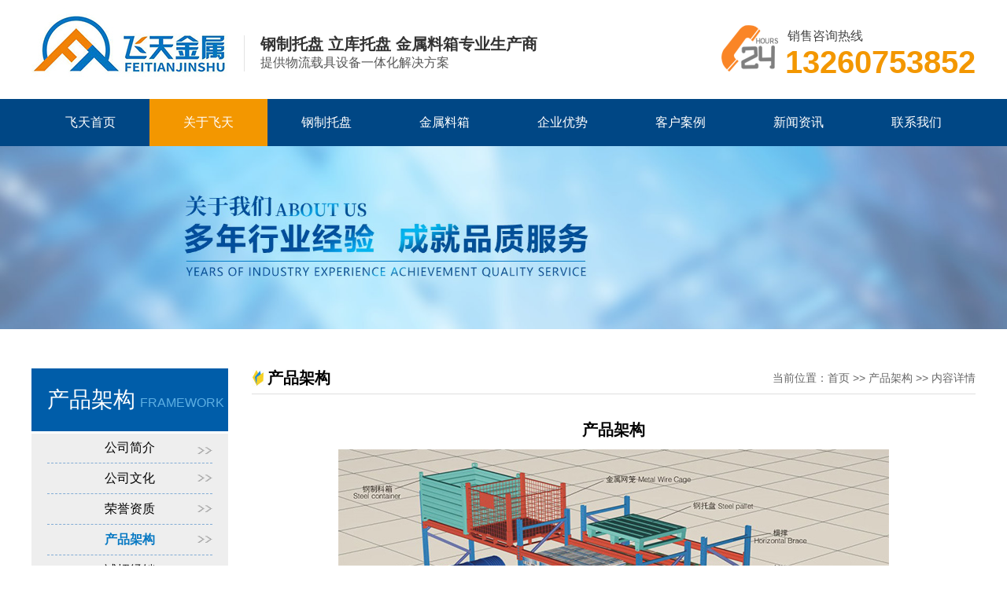

--- FILE ---
content_type: text/html; charset=utf-8
request_url: http://www.njfeitian.com/?cpjg/
body_size: 5130
content:
<!DOCTYPE html PUBLIC "-//W3C//DTD XHTML 1.0 Transitional//EN" "http://www.w3.org/TR/xhtml1/DTD/xhtml1-transitional.dtd">
<html xmlns="http://www.w3.org/1999/xhtml">
<head>
<meta http-equiv="Content-Type" content="text/html; charset=utf-8" />
<meta name="viewport" content="width=1400" />
<title>产品架构-钢托盘,铁托盘,钢制托盘,镀锌托盘,饲料托盘,钢托盘制造商-南京飞天金属13260753852</title>
<meta name="keywords" content="钢托盘,铁托盘,钢制托盘,立库托盘,镀锌托盘,饲料托盘,定制料箱,货架托盘厂家">
<meta name="description" content="南京飞天金属制品实业有限公司专业生产钢托盘,钢制托盘,立库钢托盘,镀锌钢托盘,等仓储物流设备,主要以钢托盘的定制，立库钢托盘配套生产为主.销售咨询热线;13260753852">
<meta name="author" content="飞天托盘" />
<meta name="applicable-device" content="pc" />
<meta name="baidu-site-verification" content="aPhZylBWrI" />
<meta name="360-site-verification" content="191f9edd97e1ff74f9f5f05d34e7908e" />   
<link href="/template/default/css/style.css" rel="stylesheet" type="text/css" />
<link href="/template/default/css/animate.min.css" rel="stylesheet" type="text/css" />
<link rel="shortcut icon" href="favicon.ico" type="image/x-icon" />
<script type="text/javascript" src="/template/default/js/jquery1.91.min.js"></script>
<script type="text/javascript" src="/template/default/js/jquery.plugs.yys.js"></script>
<script type="text/javascript" src="/template/default/js/yongyisou.js"></script>
<script src="/template/default/js/swiper.min.js"></script><!--成功案例-->
<script type="text/javascript" src="/template/default/js/common.js"></script>
<script type="text/javascript" src="/template/default/js/tab.js"></script>
<script>
var _hmt = _hmt || [];
(function() {
  var hm = document.createElement("script");
  hm.src = "https://hm.baidu.com/hm.js?15a4a3f2675017447504257759d44448";
  var s = document.getElementsByTagName("script")[0]; 
  s.parentNode.insertBefore(hm, s);
})();
</script>
<script> var _mtj = _mtj || []; (function () { var mtj = document.createElement("script"); mtj.src = "https://node63.aizhantj.com:21233/tjjs/?k=bz2iziaj4ys"; var s = document.getElementsByTagName("script")[0]; s.parentNode.insertBefore(mtj, s); })(); </script>

</head>
<body>	 
<div class="top w1200"> <a href="http://www.njfeitian.com" class="fl"><img src="/static/upload/image/20190820/1566291919605084.jpg" alt="logo" title="钢托盘,铁托盘,钢制托盘,镀锌托盘,饲料托盘,钢托盘制造商"></a>
  <div class="top_a"><span class="a">钢制托盘 立库托盘 金属料箱专业生产商</span><span class="b">提供物流载具设备一体化解决方案</span></div>
  <div class="top_b"><img src="/template/default/images/24.png" alt="热线电话" title="热线电话"><span class="a"></span><span class="b">13260753852</span><span class="c">销售咨询热线</span></div>
</div>
<!--头部导航-->
<div class="navBar">
  <ul class="nav clearfix w1200">
    <li id="m1" class="m "><a href="/" class="m_a" >飞天首页</a>
    
    </li>

    
    
    <li id="m3" class="m on"><a href="/?gsjj/" class="m_a" title="关于飞天">关于飞天</a>
    <div class="sub">
        <div class="z w1200">
          <div class="left"> <span class="title">关于飞天</span>
            <div class="font">
              <p>南京飞天金属制品实业有限公司成立于2013年，是国内专业从事仓储货架及物流设备开发设计、生产、销售、安装服务为一体的生产制造型企业。公司通过多年经营，现已拥有一支专业的生产、技术、工程服务团队，和整套智能化、模具化、高效率、低成本等先进的生产设备。</p>
            </div>
           </div>
          <ul>
          
           
            <li><a href="/?gsjj/"><span>-</span>公司简介</a></li>
             
            <li><a href="/?gswh/"><span>-</span>公司文化</a></li>
             
            <li><a href="/?ryzz/"><span>-</span>荣誉资质</a></li>
             
            <li><a href="/?cpjg/"><span>-</span>产品架构</a></li>
             
            <li><a href="/?czjx/"><span>-</span>诚招经销</a></li>
             
             
          </ul>
          <img src="/static/upload/image/20190820/1566293851894318.jpg" alt="关于飞天" width="302" height="205" class="fr"> </div>
      </div>
    </li>
    
    <li id="m3" class="m "><a href="/?tray/" class="m_a" title="钢制托盘">钢制托盘</a>
    <div class="sub">
        <div class="z w1200">
          <div class="left"> <span class="title">钢制托盘</span>
            <div class="font">
              <p>南京飞天专业致力于钢制托盘、立库托盘、饲料托盘、镀锌托盘等研发及生产，目前公司已与多家知名企业保持长期合作，赢得了全球众多知名企业和多地经销商的信赖与支持。</p>
            </div>
           </div>
          <ul>
          
           
            <li><a href="/?gztp/"><span>-</span>钢制托盘</a></li>
             
            <li><a href="/?lktp/"><span>-</span>立库托盘</a></li>
             
            <li><a href="/?sltp/"><span>-</span>饲料托盘</a></li>
             
            <li><a href="/?dxtp/"><span>-</span>镀锌托盘</a></li>
             
            <li><a href="/?bxgtp/"><span>-</span>不锈钢托盘</a></li>
             
            <li><a href="/?products_44/"><span>-</span>铁托盘</a></li>
             
             
          </ul>
          <img src="/static/upload/image/20190820/1566294897727696.jpg" alt="钢制托盘" width="302" height="205" class="fr"> </div>
      </div>
    </li>
    
    <li id="m3" class="m "><a href="/?GS/" class="m_a" title="金属料箱">金属料箱</a>
    <div class="sub">
        <div class="z w1200">
          <div class="left"> <span class="title">金属料箱</span>
            <div class="font">
              <p>南京飞天专业致力于立库托盘、镀锌托盘、定制料架等仓储物流设备研发及生产，产品广泛应用于五金、电器、机械、电子、航空、汽车、铁路等</p>
            </div>
           </div>
          <ul>
          
           
            <li><a href="/?products_46/"><span>-</span>料箱定制</a></li>
             
            <li><a href="/?products_47/"><span>-</span>立库料箱</a></li>
             
             
          </ul>
          <img src="/static/upload/image/20190820/1566294567670115.jpg" alt="金属料箱" width="302" height="205" class="fr"> </div>
      </div>
    </li>
    
    <li id="m3" class="m "><a href="/?jsys/" class="m_a" title="企业优势">企业优势</a>
    <div class="sub">
        <div class="z w1200">
          <div class="left"> <span class="title">企业优势</span>
            <div class="font">
              <p>自创办以来，南京飞天一直严格按照ISO9001企业生产管理体系运作，精心设计，规范制作。公司研发人员不断改善产品结构及工艺方面的研究，通过调整产品结构方面的设计，进一步优化产品性能。</p>
            </div>
           </div>
          <ul>
          
           
            <li><a href="/?jsys/"><span>-</span>技术优势</a></li>
             
            <li><a href="/?zlys/"><span>-</span>质量优势</a></li>
             
            <li><a href="/?fwys/"><span>-</span>服务优势</a></li>
             
             
          </ul>
          <img src="/static/upload/image/20190820/1566295276134329.jpg" alt="企业优势" width="302" height="205" class="fr"> </div>
      </div>
    </li>
    
    <li id="m3" class="m "><a href="/?khals/" class="m_a" title="客户案例">客户案例</a>
    <div class="sub">
        <div class="z w1200">
          <div class="left"> <span class="title">客户案例</span>
            <div class="font">
              <p>公司核心价值：让各类企业的流物和存储过程更加安全、智能、高效。赢得了全球众多知名企业和多个地经销商的信赖和支持，并建立了长期合作关系。</p>
            </div>
           </div>
          <ul>
          
           
            <li><a href="/?khals/"><span>-</span>客户案例</a></li>
             
            <li><a href="/?hzhb/"><span>-</span>合作伙伴</a></li>
             
             
          </ul>
          <img src="/static/upload/image/20190820/1566295552224534.jpg" alt="客户案例" width="302" height="205" class="fr"> </div>
      </div>
    </li>
    
    <li id="m3" class="m "><a href="/?hyzx/" class="m_a" title="新闻资讯">新闻资讯</a>
    <div class="sub">
        <div class="z w1200">
          <div class="left"> <span class="title">新闻资讯</span>
            <div class="font">
              <p>经过多年的创业积累，现已拥有一批高素质的生产技工、设计研发工程师等专业团队，拥有十多条全自动专业生产线和数十台专机。成功建设了几千个标准仓储库房和企业物流设备系统工程。</p>
            </div>
           </div>
          <ul>
          
           
            <li><a href="/?hyzx/"><span>-</span>行业资讯</a></li>
             
            <li><a href="/?gsxw/"><span>-</span>公司新闻</a></li>
             
            <li><a href="/?cjwt/"><span>-</span>常见问题</a></li>
             
             
          </ul>
          <img src="/static/upload/image/20190820/1566295614608598.jpg" alt="新闻资讯" width="302" height="205" class="fr"> </div>
      </div>
    </li>
    
    <li id="m3" class="m "><a href="/?lxxx/" class="m_a" title="联系我们">联系我们</a>
    <div class="sub">
        <div class="z w1200">
          <div class="left"> <span class="title">联系我们</span>
            <div class="font">
              <p>南京飞天金属制品实业有限公司成立于2013年，是国内专业从事仓储货架及物流设备开发设计、生产、销售、安装服务为一体的生产制造型企业。公司通过多年经营，现已拥有一支专业的生产、技术、工程服务团队。</p>
            </div>
           </div>
          <ul>
          
           
            <li><a href="/?lxxx/"><span>-</span>联系信息</a></li>
             
            <li><a href="/?gsdt/"><span>-</span>公司地图</a></li>
             
             
          </ul>
          <img src="/static/upload/image/20190820/1566295678503359.jpg" alt="联系我们" width="302" height="205" class="fr"> </div>
      </div>
    </li>
    	
    
    
    
    
    
    
   
  </ul>
</div>
 
<div class="nybanner">
   <img src="/static/upload/image/20190821/1566369005631598.jpg" alt="产品架构" title="产品架构"/>
        </div>
<div class="art_news w1200">
   <div class="allmain-left" data-scroll-reveal="enter left" data-scroll-reveal-id="1" data-scroll-reveal-initialized="true" data-scroll-reveal-complete="true">
   <div class="allmain-left-title">
                        <p>
                            产品架构<span>Framework</span></p>
                    </div>
                    <div class="sideMenu">

                                <ul style="display: block;">
                                                                      
                                            <li><a  href="/?gsjj/" title="公司简介">公司简介</a></li>
                                            
                                        
                                                            
                                            <li><a  href="/?gswh/" title="公司文化">公司文化</a></li>
                                            
                                        
                                                            
                                            <li><a  href="/?ryzz/" title="荣誉资质">荣誉资质</a></li>
                                            
                                        
                                                            
                                            <li><a class="onelist-avtive" href="/?cpjg/" title="产品架构">产品架构</a></li>
                                            
                                        
                                                            
                                            <li><a  href="/?czjx/" title="诚招经销">诚招经销</a></li>
                                            
                                        
                                            
                                        
                                </ul>
                            

                            
                    </div>
                    
                    <div class="allmain-left-title">
                        <p>
                            产品中心<span>PRODUCTS</span></p>
                    </div>
                    <div class="sideMenu">
                       
                                <h3 class="on">金属料箱</h3>
                                
                                <ul style="display: block;">
                 				
                                            <li><a href="/?products_46/" title="料箱定制">料箱定制</a></li>
											
                                            <li><a href="/?products_47/" title="立库料箱">立库料箱</a></li>
											
                                </ul>
                           
                                <h3 class="on">钢制托盘</h3>
                                
                                <ul style="display: block;">
                 				
                                            <li><a href="/?gztp/" title="钢制托盘">钢制托盘</a></li>
											
                                            <li><a href="/?lktp/" title="立库托盘">立库托盘</a></li>
											
                                            <li><a href="/?sltp/" title="饲料托盘">饲料托盘</a></li>
											
                                            <li><a href="/?dxtp/" title="镀锌托盘">镀锌托盘</a></li>
											
                                            <li><a href="/?bxgtp/" title="不锈钢托盘">不锈钢托盘</a></li>
											
                                            <li><a href="/?products_44/" title="铁托盘">铁托盘</a></li>
											
                                </ul>  
                              
                              
                                <h4><a href="/?dzcp/" title="定制产品">定制产品</a></h3>
                                
                                     
                            
                    </div>
                    
                    <div class="allmain-left-rx">
                        <img src="/static/upload/image/20230511/1683782570182503.jpg"></div>
                </div>
  <div class="right">
	<div class="productr_top">
         <div class="productr_l">产品架构</div>
         <div class="productr_r">当前位置：<a href='http://www.njfeitian.com'>首页</a> >>  <a  class=" > " href="/?cpjg/">产品架构</a> >> 内容详情</div>
      </div>
    <div class="content">
	  <h1>产品架构</h1>
	  <!--<div class="b">作者：admin    时间：2019-08-20    阅读数：1120</div>-->
	  <div class="c">
		<p style="text-align: center;"><img src="/static/upload/image/20190906/1567747601204619.jpg" title="1567747601204619.jpg" alt="产品架构.jpg"/></p>
	  </div>
	</div> 
	<!--div class="art_page">
	  <div class="fl"><img src="/template/default/images/news_ico.png">{content:pretitle}</div>
	  <div class="fr"><img src="/template/default/images/news_ico.png">{content:nexttitle}</div>
	</div-->
	<div class="recom2">
	  <div class="title"><span>|</span>南京立库钢托盘生产推荐</div>
      <div class="productr_bott2">
          <ul>
              
            	 <li>
              <a href="/?gztp/1329.html">
                <div class="imgs"><img src="/static/upload/image/20260122/1769045955834804.jpg" alt="钢托盘（防滑胶皮面板）" width="274" height="184"></div>
                 <span>钢托盘（防滑胶皮面板）</span>
              </a>
            </li>
     
            	 <li>
              <a href="/?gztp/1324.html">
                <div class="imgs"><img src="/static/upload/image/20260113/1768291436683905.jpg" alt="钢制防滑托盘" width="274" height="184"></div>
                 <span>钢制防滑托盘</span>
              </a>
            </li>
     
            	 <li>
              <a href="/?gztp/1321.html">
                <div class="imgs"><img src="/static/upload/image/20260109/1767943507669889.jpg" alt="加长型钢托盘" width="274" height="184"></div>
                 <span>加长型钢托盘</span>
              </a>
            </li>
     
            	 <li>
              <a href="/?gztp/1309.html">
                <div class="imgs"><img src="/static/upload/image/20251216/1765851734690249.jpg" alt="钢制盛漏托盘（防渗漏托盘）" width="274" height="184"></div>
                 <span>钢制盛漏托盘（防渗漏托盘）</span>
              </a>
            </li>
     
            	 <li>
              <a href="/?dxtp/1298.html">
                <div class="imgs"><img src="/static/upload/image/20251126/1764120588539562.jpg" alt="防滑镀锌托盘" width="274" height="184"></div>
                 <span>防滑镀锌托盘</span>
              </a>
            </li>
     
            	 <li>
              <a href="/?lktp/988.html">
                <div class="imgs"><img src="/static/upload/image/20210824/1629767221572388.png" alt="立体库钢托盘" width="274" height="184"></div>
                 <span>立体库钢托盘</span>
              </a>
            </li>
  

          </ul>
        </div>
	  
	</div>
  </div>
</div>
 
 
<footer>
			<div class="footer-box">
				<div class="footer-ewm">
					<span>南京飞天</span>
					<img src="/static/upload/image/20230511/1683781938146372.jpg" alt="微信" width="145" height="145">
					<p>扫一扫，关注飞天</p>
				</div>
				<div class="footer-nav">
                <div class="footer-nav-list">
                
						<a href="http://www.njfeitian.com">公司首页</a>
                        
						<a href="/?gsjj/">关于飞天</a>
						
						<a href="/?tray/">钢制托盘</a>
						
						<a href="/?GS/">金属料箱</a>
						
						<a href="/?jsys/">企业优势</a>
						
						<a href="/?khals/">客户案例</a>
						
						<a href="/?hyzx/">新闻资讯</a>
						
						<a href="/?lxxx/">联系我们</a>
						
					</div>
					<div class="footer-nav-gjc">
						主要产品<span>/ products</span>
					</div>
					<div class="footer-nav-keywords">
                    
						<a href="/?gztp/" title="钢制托盘">钢制托盘</a>
					
						<a href="/?lktp/" title="立库托盘">立库托盘</a>
					
						<a href="/?sltp/" title="饲料托盘">饲料托盘</a>
					
						<a href="/?dxtp/" title="镀锌托盘">镀锌托盘</a>
					
						<a href="/?bxgtp/" title="不锈钢托盘">不锈钢托盘</a>
					
						<a href="/?products_44/" title="铁托盘">铁托盘</a>
					
                     
						<a href="/?products_46/" title="料箱定制">料箱定制</a>
					
						<a href="/?products_47/" title="立库料箱">立库料箱</a>
					
						
					</div>
					
					<div class="footer-bottom">
						<p>营销中心：南京市江宁区天元东路辅路118号天元大厦&nbsp;&nbsp;&nbsp;&nbsp;&nbsp;&nbsp;厂房地址：南京市江宁区横溪街道红旗社区玫瑰大道9号</p>
                        <p>销售热线：13260753852&nbsp;&nbsp;&nbsp;&nbsp;&nbsp;&nbsp;经销商热线：13260753852</p>
						<p>Copyright © 2013-2019 南京飞天金属制品实业有限公司</p>
						<p>网站备案号：<a href="http://www.beian.miit.gov.cn" target="_blank" style="color:#fff">苏ICP备19042033号-1</a></p>	
					</div>
				</div>
			</div>
</footer>


<!--返回顶部-->
    <div class="actGotop">
        <a href="javascript:;" title="Top"></a>
    </div>
    <!--返回顶部 end-->
    
	<!--在线客服
	<div class="scrollsidebar" id="scrollsidebar">
	  <div class="side_content">
	    <div class="side_list">
	      <div class="side_title"><a title="隐藏" class="close_btn"><span>关闭</span></a></div>
	      <div class="side_center">
	        <div class="custom_service">
	          <p> <a title="点击这里给我发消息" href="http://wpa.qq.com/msgrd?v=3&uin=865204404&site=qq&menu=yes" target="_blank"><img src="http://wpa.qq.com/pa?p=2:8983659:41"></a> </p>
	        </div>
	        <div class="other">
	          <p><img src="/static/upload/image/20230511/1683781938146372.jpg" width="120"/></p>
	          <p>客户服务热线</p>
	          <p>13260753852</p>
	        </div>
	        <div class="msgserver">
	          <p><a href="/?lxxx/" >联系我们</a></p>
	        </div>
	      </div>
	      <div class="side_bottom"></div>
	    </div>
	  </div>
	  <div class="show_btn"><span>在线客服</span></div>
	</div>  -->
	    
    	<script type="text/javascript" src="/template/default/js/qq.js"></script>

 


<script src='/?p=/Do/visits/id/21' async='async'></script>
</body>
</html>



--- FILE ---
content_type: text/css
request_url: http://www.njfeitian.com/template/default/css/style.css
body_size: 13310
content:
@charset "utf-8";

*{ padding:0px; margin:0px;}
li{list-style:none;}
img{border:none;border:0;}
a{text-decoration:none;color:#000;}
a:hover{color:#f00;}
a:focus {outline:0; } 
html{font:normal 14px/1.5 "microsoft yahei",tahoma,arial,sans-serif;background:#fff;}
body{background:#fff;}
input,input:focus{outline:none;text-indent:5px}
h1{ font-size:20px}
h2{ font-size:18px}
h3{ font-size:16px}
h4{ font-size:14px}
/*通用调用*/
.w1200{width:1200px;height:auto;margin:0 auto;overflow:hidden;}

.fl{float:left;}
.fr{float:right;}
/*首页顶*/
.header{height:42px; background-color: #f7f6f6; position: relative;}
.header span{color:#888888; line-height: 42px;}
.header .header_b{color:#888888; line-height: 42px;}
.header .header_b span{ margin-right:10px;color:#888888;}
.header .header_b a{ margin: auto 5px; color:#888888;}
.header .header_b .a.one{ background: url(../images/header1.png)no-repeat; width: 12px; height: 12px; background-position: top; float: left; margin-top: 15px;}
.header .header_b .a.two{background: url(../images/header2.png)no-repeat; width: 16px; height: 12px; background-position: top; float: left; margin-top: 15px;}
.header .header_b .a.three{background: url(../images/header3.png)no-repeat; width: 8px; height: 12px; background-position: top; float: left; margin-top: 15px;}
.header .header_b .a.four{background: url(../images/header4.png)no-repeat; width: 13px; height: 12px; background-position: top; float: left; margin-top: 15px;}
.header .header_b a:hover .a{background-position: bottom;}
.header .header_b a:hover{ color:#f39700;}
.header .header_b a:hover img{opacity:1;z-index: 5;}
.weixin .ewm_code{ margin-left: -15px;}
.shouji .ewm_code{ margin-left: -10px;}
.ewm_code{width:90px;height:90px;position:absolute;top:42px;display:none;z-index:999;}

.top{ height:126px;}
.top a img{margin-top:10px;}
.top_a{ height:46px; margin-top: 45px; border-left: 1px solid #e3e3e3;float: left; margin-left: 20px; padding-left: 20px;}
.top_a span{ display:block; line-height: 23px;}
.top_a span.a{ font-size:20px; font-weight: 600;color: #333333;}
.top_a span.b{ color:#555555; font-size:16px;}
.top_b{ height:70px; margin-top: 31px; float: right; position: relative;}
.top_b img{margin-right: 8px;}
.top_b span.a{ font-size:28px; font-weight: 600;color: #444444;}
.top_b span.b{ font-size:40px; font-weight: 600;color: #f39700;font-family: Arial; }
.top_b span.c{ position:absolute; left: 85px;color: #444444; top:3px; font-size:16px;font-family: Arial;}
/*头部导航*/
.navBar{  background:#004785; z-index:1;   color:#fff; height:60px; line-height:60px;   position:relative;}
.navBar .nav{ overflow: visible;}
.navBar .nav .m{ float:left; width:150px;   }
.navBar .nav .m_a{  zoom:1;  height:60px; line-height:60px;  display:block; color:#fff; width: 150px; font-size: 16px; transition-duration: .3s;-webkit-transition-duration: .3s;-moz-transition-duration: .3s;-o-transition-duration: .3s;-ms-transition-duration: .3s;text-align:center; }
.navBar .nav .on .m_a{ background:#f39700}
.navBar .nav #m3 .sub{ z-index:1; width:100%; display:none;  position:absolute; left:0px; top:60px;  background:#2470b2;  float:left; color: #FFFFFF;  opacity:.97; padding-bottom:30px;}
.navBar .nav #m3 .sub .z .left{ width:380px; height: auto; margin-top: 40px; float: left;}
.navBar .nav #m3 .sub .z .left .title{font-size: 28px; display: block; width: 380px;  float: left; height: 28px; line-height: 28px; margin-bottom: 20px;}
.navBar .nav #m3 .sub .z .left .font p{ line-height:200%; color: #deebf6;}
.navBar .nav #m3 .sub .z .left a{ border:1px solid  rgba(255,255,255,.34); display: block; float: left; margin-bottom: 45px; width: 130px; height: 40px; line-height: 41px; color: #FFFFFF; margin-top: 20px; text-align: center; transition: .3s;}
.navBar .nav #m3 .sub .z .left a:hover{ background-color: rgba(255,255,255,.97); color:rgba(36,112,178,.97); }
.navBar .nav #m3 .sub .z ul{ float:left; width: 310px; height: auto; margin-top: 40px; margin-left: 100px;}
.navBar .nav #m3 .sub .z ul li{width:155px;  float: left; overflow: hidden; height: 40px; line-height: 40px;}
.navBar .nav #m3 .sub .z ul li a{ display:block; width: 155px; height:40px; font-size: 16px; color: #FFFFFF; transition: .3s;}
.navBar .nav #m3 .sub .z ul li a:hover{margin-left:5px;color:#f39700;}
.navBar .nav #m3 .sub .z ul li a span{ margin-right:15px;}
.navBar .nav #m3 .sub .z img{ margin-top: 40px;}


/*轮播图*/




.c-banner{
	position: relative;
}
.c-banner img{
    width:100%;
}
.c-banner .banner ul{
	list-style: none;
	padding-left: 0px;
	margin-bottom: 0px;
}
.c-banner .banner ul li{
	position: absolute
	display: none;
	opacity: 0;
}
.c-banner .banner ul li:nth-child(1){
	opacity: 1;
	display: block;
}
.c-banner .banner ul li img{
	position: absolute;
	top: 0px;
}
.c-banner .banner ul li:first-child img{
	position: relative;
}
.c-banner .nexImg,.c-banner .preImg{
	padding: 25px 10px 25px 10px;
	position: absolute;
	top: 50%;
	margin-top: -53px;
	background: #000000;
	opacity: 0.5;
	border-radius: 5px;
	z-index: 10;
	
}
.c-banner .nexImg:hover,.c-banner .preImg:hover{
	opacity: 0.8;
}
.c-banner .nexImg{
	right: 0px;
}
.c-banner .nexImg img,.c-banner .preImg img{
	
	
}
.c-banner .jumpBtn{
	width: 100%;
	position: absolute;
	bottom: 20px;
	text-align: center;
}
.c-banner .jumpBtn ul{
	margin-bottom: 0px;
	padding: 0px;
}

.c-banner .jumpBtn ul li{
	width: 15px;
	height: 15px;
	border-radius: 50%;
	display: inline-block;
	background-color: white;
	opacity: 0.9;
	margin-left: 10px;
}
.c-banner .jumpBtn ul li:first-child{
	margin-left: 0px;
}
@media screen and (max-width:768px) {
	.c-banner{
		width: 100%;
		height: 345px;
		overflow: hidden;
	}
	.c-banner .banner ul li img{
		width: 768px;
		height: 345px;
		position: absolute;
		left: 50%;
		margin-left: -384px;
	}
}




/*热销产品2*/
.main3 {
    width: 100%;
    overflow: hidden;
    padding:50px 0 10px 0;
}
.index-product {
    width: 1200px;
    margin: 0 auto;
    overflow: hidden;
}

.allmain-left{float: left;overflow: hidden;width:250px;}
.allmain-left-title{width:250px;height:80px;background: #005da9;line-height:80px;font-size:28px;color:#ffffff;}
.allmain-left-title p{padding-left:20px;}
.allmain-left-title span{font-size: 16px;color:#5dafe3;text-transform: uppercase;margin-left:6px;}
.allmain-left-rx{overflow: hidden;}





.sideMenu{overflow: hidden;margin-top:3px;width:250px;background: #ffffff; }
.sideMenu ul{overflow: hidden;padding:6px 20px 10px 20px; background:#eeeeee; margin-bottom:3px;}
.sideMenu h3{display: block;width:250px;height:50px;cursor:pointer;line-height:50px;font-size:22px; text-align:center;color:#ffffff;background: #005da9; margin-bottom:3px;}
.sideMenu h3 a{ color:#fff;}
.sideMenu h4{display: block;width:250px;height:40px;cursor:pointer;line-height:40px;font-size:18px; text-align:center;color:#ffffff;background: #005da9; margin-bottom:3px;}
.sideMenu h4 a{ color:#fff;}
.product-nav-secondary{padding:10px 20px;}
.sideMenu ul li a{display: block;background:url(../images/pro_right.jpg) center right no-repeat;font-size:16px;color:#000;border-bottom:1px dashed #82acd5;padding:7px 2px; text-align:center;}
.sideMenu ul li a:hover{background:url(../images/pro_right.jpg) center right no-repeat;color:#1c9ddf;font-weight: bold;}
.main3-product-nav ul li{margin-bottom:6px;}
.sideMenu .on{background: #3376ac;}
.sideMenu ul li:first-child a{padding-top:0;}





.sideMenusy{overflow: hidden;margin-top:5px;width:250px;background: #ffffff; }
.sideMenusy ul{overflow: hidden;padding:10px 20px 10px 20px; background:#eeeeee; margin-bottom:3px;}
.sideMenusy h3{display: block;width:250px;height:50px;cursor:pointer;line-height:50px;font-size:22px; text-align:center;color:#ffffff;background: #005da9; margin-bottom:3px;}
.sideMenusy h3 a{ color:#fff;}
.sideMenusy h4{display: block;width:250px;height:56px;cursor:pointer;line-height:56px;font-size:18px; text-align:center;color:#ffffff;background: #005da9; margin-bottom:3px;}
.sideMenusy h4 a{ color:#fff;}
.sideMenusy ul li a{display: block;background:url(../images/pro_right.jpg) center right no-repeat;font-size:16px;color:#000;border-bottom:1px dashed #82acd5;padding:18px 2px;text-align:center;}
.sideMenusy ul li a:hover{background:url(../images/pro_right.jpg) center right no-repeat;color:#1c9ddf;font-weight: bold;}
.sideMenusy .on{background: #3376ac;}
.sideMenusy ul li:first-child a{padding-top:0;}
.sideMenusy a.onelist-avtive {color: #0879c3; font-weight:bold;}





fieldset, img {border: 0;}

.allmain-right{float: right;overflow: hidden;padding: 0 0px;width:930px;background: #ffffff;}
.allmain-right-title{margin:0 auto;height:60px;overflow:hidden;background: #ffffff;border-bottom: 1px solid #d2d2d2;max-width: 960px;}
.allmain-right-tname{float: left;line-height: 57px;font-size: 16px;color:#0879c3;font-weight: bold;border-bottom: 3px solid #1c9ddf;}
.allmain-right-location{float: right;line-height: 75px;font-size: 12px;font-family: "宋体";color:#999999;}
.allmain-right-location a{font-size: 12px;font-family: "宋体";color:#999999;}
.allmain-right-location span{color:#666666;}
.nymain2 .allmain-right-title{border-top:1px solid #dddddd;border-left:1px solid #dddddd;border-right:1px solid #dddddd;border-bottom: 3px solid #1c9ddf;padding:0 20px;}
.nymain2 .allmain-right-tname{border-bottom:0;line-height: 65px;}


.main3-right-title{padding:14px 0;border-bottom: 1px solid #dadada;overflow: hidden;}
.main3-right-title :first-child img{float: left;}
.main3-right-mores{font-size: 12px;color:#666666;font-family: "宋体";float: right;margin-top:10px;}
.main3-right-mores img{margin-left:9px;}
.main3-right-mores:hover{color:#0879c3}
.main3-right-pro{position:relative;overflow: hidden;}
.main3-right-pro .mr_frBtnL{display:none;cursor:pointer;top:50%;left:0;width:28px;height:28px;margin-top:-4px;position:absolute; z-index:999;background: url(../images/left.png) no-repeat center center;}
.main3-right-pro .mr_frBtnR{display:none;cursor:pointer;top:50%;right:0;width:28px;height:28px;margin-top:-4px;position:absolute;z-index:999;background: url(../images/right.png) no-repeat center center;}
.main3-right-pro .mr_frUl{float:left;overflow:hidden; width:930px; height:864px;}
.main3-right-pro .mr_frUl ul li{cursor:pointer;display:inline;float:left;width:225px;margin:0 10px 0 0;overflow:hidden;position:relative;}
.main3-right-pro .mr_frUl ul li a{display: block;background:#ffffff;}
.main3-pro-text{line-height: 49px;text-align: center;color:#666666;font-size: 16px;border-top:1px solid #e9e9e9;}
.main3-pro-imgs{height:238px;}
.main3-pro-imgs img{display: block;margin:0 auto;}
.main3-right-pro:hover .mr_frBtnL,.main3-right-pro:hover .mr_frBtnR{display: block;}
.main3-right-pro .mr_frBtnL:hover{background: url(../images/left2.png) no-repeat center center;}
.main3-right-pro .mr_frBtnR:hover{background: url(../images/right2.png) no-repeat center center;}
.main3-right-pro .mr_frUl ul li:hover .main3-pro-imgs{/*box-shadow:#bbbbbb 0 0 16px;*/}








/*热销产品*/
.hot_back{ background-color: #f9f9f9; position: absolute; width: 100%; height: 69px;}
.hot{ width: 1200px; z-index:999; transform: translateY(-11px);-moz-transform: translateY(-11px);-webkit-transform: translateY(-11px);-o-transform: translateY(-11px);-ms-transform: translateY(-11px);}
.hot .left{ height:354px; width:184px ;background: url(../images/hot_img.png) no-repeat; padding-top: 50px; color: #FFFFFF; text-align: center; float: left;}
.hot .left .title{ color:#ffffff; margin-left: -5px;}
.hot .left .title .a{ font-size:40px; display: block; line-height: 40px;}
.hot .left .title .b{ font-size:20px;display: block; line-height: 20px;}
.hot .left .x{ height:1px; width:60px;  background-color: #2776bb;display: block; margin: 20px auto; margin-left:56px;}
.hot .left .tel{ line-height: 28px; margin-left: -5px;}
.hot .left .tel .b{ font-size:16px;}
.hot .left a{display:block; width: 89px; height: 36px; line-height: 32px;  margin-top: 40px;  margin-left:42px;  color: #FFFFFF; background: url(../images/hot1.png); transition: .3s;}
.hot .left a:hover{ opacity:.8}
.hot .right{width:1200px; float: right;}
.hot .right .top{ height:69px; margin-top: 11px;}
.hot .right .top .a{ overflow: hidden; line-height: 69px;}
.hot .right .top .a span{color:#666666; margin-right: 22px;}
.hot .right .top .a a{color:#888888; margin-right: 22px; transition: .3s;} 
.hot .right .top .a a:hover{color:#00549d;} 
.hot .right .top .b{ width:280px; height: 30px; border: 5px solid #e7e7e7; margin-top: 20px; border-radius: 20px; background-color: #FFFFFF;}
.hot .right .top .b:hover{border-color:#D7D5D5;}
.hot .right .top .b input.frame{  width:175px; margin-left:20px; color:#c9c9c9; border: none;}
.hot .right .top .b .btn{ width:50px; height: 30px; border-radius: 0px 20px 20px 0px;    background: #004785 url(../images/search.png) no-repeat 10px; cursor:pointer;}
.hot .right .top .b span img{ margin-left:17px; margin-top: 6px;}
.hot .right .top .b span:hover{ cursor:pointer;}
.hot .right .hot_down{height: 240px;width:1200px;overflow:hidden; margin-top: 34px;}
.hot .right .hot_down .bd{ overflow:hidden;width:1120px; height: 240px; margin-left:22px; float: left;}
.hot .right .hot_down .bd ul{overflow:hidden; zoom:1;}
.hot .right .hot_down .bd ul li{ width:266px; height:240px; text-align: center; float:left; overflow:hidden;  margin-left: 10px; margin-right: 10px;}
.hot .right .hot_down .bd ul li a .pic{width:260px; height:176px; overflow: hidden;position: relative;}
.hot .right .hot_down .bd ul li a .pic img{width:100%; height:100%;object-fit: cover;}

.hot .right .hot_down .bd ul img{display:block; }
.hot .right .hot_down .bd ul li .title{color:#333333; height:45px; line-height:45px; background-color: #FFFFFF;  transition: .3s;width:260px;display: block;}
.hot .right .hot_down .bd ul li a {display: block; width:260px; height:225px;transition: .3s;}
.hot .right .hot_down .bd ul li a{border: 1px solid #e9e9e9;}


.hot .right .hot_down .prev{ display:block; width:17px; height:35px; background:url( ../images/hot_left.png) no-repeat; background-position:top; float: left; margin-top: 71px;}
.hot .right .hot_down .next{ display:block;width:17px; height:35px; background:url( ../images/hot_right.png) no-repeat;     background-position:top; float: left;  margin-left: 22px; margin-top: 71px;}
.hot .right .hot_down .prev:hover{ background-position:bottom; }
.hot .right .hot_down .next:hover{ background-position:bottom; }

/*首页产品中心*/
.pro_center{ margin-top:50px;}
.home_title{ height:75px; text-align: center;}
.home_title .a{font-size:44px; color: #00549d; background: url(../images/title_ico.png) no-repeat center; line-height: 44px; font-weight: 600;}
.home_title .b{font-size:16px; margin-top: 15px; color: #666666; line-height: 16px;letter-spacing:15px;}
.Box{ width:1200px; height:811px; margin-top: 50px;}
.Box .hd{ height:86px; line-height:72px; width:1230; position: relative; }
.Box .hd ul{  height:86px; width: 1230px; z-index: 1000;   }
.Box .hd ul li .a{font-size: 32px; color: #6b6b6b;   }
.Box .hd ul li .b{font-size: 16px; color: #FFFFFF;   }
.Box .hd ul li{ float:left;width:216px; height: 86px; margin-right: 30px;text-align: center; line-height: 72px;  position: relative;z-index: 5; background: url(../images/pro_ico.png) no-repeat; }
.Box .hd ul li.on{ color: #FFFFFF; cursor: pointer; background: url(../images/pro_ico_h.png) ;}
.Box .hd ul li.on .a{ color: #81bff6;}
.Box .worth_pic{ position: relative;height:680px; margin-top: 50px;}
.Box .worth_pic ul{ height:1230px; width:1300px;}
.Box .worth_pic ul li{ width:380px; height: 322px; margin-right: 30px;  float:left;background: url(../images/pro_img.png); margin-bottom: 30px;}
.Box .worth_pic ul li .pic{width:368px; height:245px; overflow: hidden;position: relative; margin-left: 6px; margin-top: 6px;}
.Box .worth_pic ul li .pic .hover{ background: rgba(0,0,0,.2); position: absolute; width: 368px; height:225px; top: -225px; transition: .3s;}
.Box .worth_pic ul li .title{ margin-left: 6px; width: 369px; color:#333333; height: 65px; line-height: 65px; background-color: #FFFFFF;  transition: .3s;text-align: center;}
.Box .worth_pic ul li .pic .hover img{ margin: 85px 156px;}
.Box .worth_pic ul li a {display: block; width:380px; height:322px;transition: .3s;}
.Box .worth_pic ul li a:hover .title{color: #00549d; transform:translateY(-20px);-webkit-transform:translateY(-20px);-moz-transform:translateY(-20px);-o-transform:translateY(-20px);-ms-transform:translateY(-20px);  line-height: 85px; text-align: center;}
.Box .worth_pic ul li a:hover .pic .pro_img{transform: scale(1.1, 1.1);-moz-transform: scale(1.1, 1.1);-webkit-transform: scale(1.1, 1.1);-o-transform: scale(1.1, 1.1);-ms-transform: scale(1.1, 1.1);}
.Box .worth_pic ul li a:hover .hover{ display: block; top:0px; z-index: 5;}
.Box .worth_pic ul li a .pic .pro_img{ width: 368px; display:block; }
.home_more{ display: block;width: 156px; height: 51px; padding-left: 40px; margin-top:30px; color: #FFFFFF; margin-left: 512px; background-color: #f39700; }
.home_more .a{line-height: 51px; color: #FFFFFF; width: 86px; display: block; float: left;}
.home_more .b{ background: url(../images/home_more.png) no-repeat; width: 70px; height: 51px;  display: block;float: right; transition: .3s;}
.home_more .b img{ margin-top: 16px; margin-left: 30px;}
.home_more:hover .b{background: url(../images/home_more.png) no-repeat 70px; }


/*首页广告*/
.guangg{ width:100%; margin:30px 0 0 0;}
.guangg img{ width:100%;}
/*四大优势*/
.feitian{ background-color:#ffffff;  width: 100%;}
.feitian .title{ height:170px; color:#014785; text-align: center; margin-top: 65px; position:relative;}
.feitian .title .a{font-size:30px; line-height:50px; font-weight: 600; position:absolute; left:57%; top:20%; color:#fa8526;}
.feitian .title .d{font-size:20px; line-height:20px; font-weight: 600; position:absolute; left:57%; top:4%; color:#fa8526;}
.feitian .title .b{font-size:66px; line-height:86px; margin-left: 5px; font-weight: 600; position:absolute; left:38%; top:-5px; color:#005da9;}
.feitian .title .f{font-size:15px; line-height:18px; margin-left: 5px; font-weight: 600; position:absolute; left:34%; top:55%; color:#005da9;}
.feitian .title .c{ background:url(../images/feitian12.png) no-repeat; width: 870px; height: 46px; margin-top: 10px; margin-left:16%;
 font-size: 20px; color: #FFFFFF; line-height: 46px; text-align: center; letter-spacing:15px; z-index: 3; position:absolute; top:70%;}
  .feitian .title .e{font-size:100px; line-height:94px; font-weight: 600; position:absolute; left:30%;}
 .feitian .title .e b{ font-style:italic; color:#005da9;}
.feitian .one{ height:490px; margin-top: 50px; width: 1185px; padding-right: 15px;border-bottom:1px dashed #c1ddf3;}
.feitian .one .font{ margin-top:65px; }
.feitian .two{ height:430px; width: 1200px; margin-top: 40px;border-bottom:1px dashed #c1ddf3;}
.feitian .two .font{ margin-top:30px; }
.feitian .three{ height:438px;  width: 1185px; padding-right: 15px; margin-top: 20px;}
.feitian .three .font{ margin-top:120px; }
.feitian .four{ height:442px;  width: 1200px; margin-top: 10px;}
.feitian .four .font{ margin-top:85px; }

.feitian .font{width:570px; height: 300px;}
.feitian .font .left{ width:71px; background: url(../images/fei13.png) no-repeat; font-size: 35px; color: #FFFFFF; height: 300px; float: left; line-height:95px; text-align: center;}
.feitian .font .right{ height:300px; width: 479px; float: left; margin-left: 20px;}
.feitian .font .right .a{font-size:32px; color: #333333; font-weight: 600; line-height: 40px;}
.feitian .font .right .b{font-size:23px; color: #0f518c;font-weight: 600; line-height: 30px; margin-top: 16px;}
.feitian .font .right .c{ margin-top: 40px;}
.feitian .font .right .c p{font-size:16px; color: #666666; line-height: 200%;}
.feitian .font .right .c p span{color: #f39700;}
.feitian .font .right .c p img{ margin-right:10px;}
/*关于我们*/
.w1200gywm{height:auto;margin:0 auto;overflow:hidden; margin-bottom:50px;}
.about_us{background: url(../images/us_back.jpg) no-repeat center center;}
.about_us .home_title{ margin-top:65px;}
.about_us .bgbgss{ width:100%; height:835px; }
.about_us .center{ height:840px;width:1200px; margin:0 auto;  margin-top: 50px; position: relative; overflow:hidden;}
.about_us .center img{top:55px;z-index: 2; width:100%;}
.about_us .center .right{ width:820px; height:310px; background-color: #014785; margin-left:50px;}
.about_us .center .right .title{ font-size:20px; color: #FFFFFF; margin-left:80px; line-height: 20px; margin-top:3px; padding-top:15px;}
.about_us .center .right span{ display: block; margin-top: 20px; height:2px; width:90px; background-color: #f39700; margin-left:80px;}
.about_us .center .right .font{color:#f3f8fb; line-height: 28px; width:700px; margin-left:80px; margin-top: 30px;}
.about_us .center .right a{ display:block; height: 50px; width: 140px; border: 1px solid #FFFFFF; margin-left:80px; margin-top:20px; text-align: center; line-height:50px; color: #FFFFFF; transition: .3s;}
.about_us .center .right a:hover{color: #014785; background-color:#FFFFFF;  }
.us_pic{ width:1200px; height:212px;margin:0 auto;}
.us_ul{ z-index: 1000; position: absolute; right:-0.7%; top:57%;line-height:52px; width:338px; }
.us_ul li{width:117px; height: 59px; margin-right: 60px;text-align: center; line-height: 52px;  position: relative;z-index: 5; background:#f39800;color: #FFFFFF; margin-bottom:35px;}
.us_ul li.on{ color: #FFFFFF; cursor: pointer; background:#005da9;}
.bgbgxiane{ background:url(../images/xian.jpg) no-repeat;}
.bbgbdic{ width:1200px; margin:0 auto; position:relative;}

.us_down{height: 212px;width:1200px;overflow:hidden;}
.us_down .bd{ width:1150px; float: left; margin-left: 8px;}
.us_down .down_ul{ overflow:hidden;width:1150px; height: 216px; margin-left:8px; float: left;}
.us_down .down_ul{overflow:hidden; zoom:1;}
.us_down .down_ul li{ width:265px; height:216px; text-align: center; float:left; overflow:hidden;  margin-left: 10px; margin-right: 10px;}
.us_down .down_ul li a .pic{width:265px; height:166px; overflow: hidden;position: relative;}
.us_down .down_ul li .pic .hover{ background: rgba(0,0,0,.2); position: absolute; width: 265px; height:146px; top: -146px; transition: .3s;}
.us_down .down_ul li .pic .hover img{ margin: 50px auto;}
.us_down .down_ul img{display:block; width:100%; height:100%; object-fit: cover;}
.us_down .down_ul li .title{color:#333333; height: 46px; line-height: 46px; background-color: #f0f0f0;  transition: .3s; }
.us_down .down_ul li a{display: block; width:265px; height:212px;transition: .3s;background-color: #f0f0f0;}
.us_down .down_ul li a:hover .title{color: #00549d;transform:translateY(-20px);-webkit-transform:translateY(-20px);-moz-transform:translateY(-20px);-o-transform:translateY(-20px);-ms-transform:translateY(-20px); line-height: 66px;}
.us_down .down_ul li a:hover .pic img{transform: scale(1.1, 1.1);-moz-transform: scale(1.1, 1.1);-webkit-transform: scale(1.1, 1.1);-o-transform: scale(1.1, 1.1);-ms-transform: scale(1.1, 1.1);}
.us_down .down_ul li a:hover .hover{ display: block; top:0px; z-index: 5;}
.us_down .prev{ display:block; width:17px; height:35px; background:url( ../images/hot_left.png) no-repeat; background-position:top; float: left; margin-top: 88px; float: left;}
.us_down .next{ display:block;width:17px; height:35px; background:url( ../images/hot_right.png) no-repeat;     background-position:top; float: left; margin-top: 88px; float: right;}
.us_down .prev:hover{ background-position:bottom; }
.us_down .next:hover{ background-position:bottom; }
/*成功案例*/
.case{ height:700px;}
.case .case_z{overflow:visible; padding-top: 80px;}
.case .home_title .a{ color: #00549d;}
.case .home_title .b{ color: #666666;}
.case .case_banner{ margin-top:40px;height:490px;}
.case .case_banner .bd{  height:450px;}
.case .case_banner .case_ul{height:450px; width: 1245px; overflow: visible !important;}
.case .case_banner .case_li{height:450px; width: 1245px; padding-top: 10px;}
.case .case_banner .case_li ul li{ margin-right: 45px; float: left;width: 370px; height: 440px; transition: .3s;}
.case .case_banner .case_li ul li a{ display:block; width: 370px; height: 440px; background-color: #FFFFFF; transition: .3s; }
.case .case_banner .case_li ul li a .pic{width: 330px; height:220px; margin-left:20px; padding-top: 20px;}
.case .case_banner .case_li ul li a .pro_img{ position: relative;}
.case .case_banner .case_li ul li a .hover{ background: rgba(0,0,0,.2); position: absolute; width: 330px; height:220px; top: -240px; transition: .3s; margin-top: 20px; opacity: 0;}
.case .case_banner .case_li ul li a .hover img{ margin:82px  142px;}
.case .case_banner .case_li ul li a .title{ text-align:center; color: #333333; margin-top: 40px;}
.case .case_banner .case_li ul li a .title span{ font-size:16px; font-weight: 600;}
.case .case_banner .case_li ul li a .title div{ font-size:14px;}
.case .case_banner .case_li ul li:hover { box-shadow:4px 4px 10px rgba(127,127,127,.2); transform:translateY(-8px);-webkit-transform:translateY(-8px);-moz-transform:translateY(-8px);-o-transform:translateY(-8px);-ms-transform:translateY(-8px);}
.case .case_banner .case_li ul li:hover .hover{display: block; top:0px; z-index: 5; opacity: 1;}
.case .case_banner .case_li ul li:hover .title span{color:#014785;}
.case .case_banner .hd{ width:330px; height: 4px; margin-left: 450px; margin-top: 66px; }
.case .case_banner .hd ul li{ background-color:#e1e1e1; height: 4px; width: 80px; margin-right: 30px; float: left;}
.case .case_banner .hd ul li.on{background-color:#014785;}
.case .case_banner .hd ul li:hover{cursor:pointer;}


#certify {
	position: relative;
	width: 1200px;
	margin: 0 auto; margin-top:40px;
}

#certify .swiper-container {
	padding-bottom: 60px;
}

#certify  .swiper-slide {
	width: 520px;
	height: 400px;
	background: #fff;
	box-shadow: 0 8px 30px #ddd;
}
#certify  .swiper-slide img{
	display:block; width:520px; height:310px;object-fit: cover;
}
#certify  .swiper-slide p {
	line-height: 98px;
	padding-top: 0;
	text-align: center;
	color: #636363;
	font-size: 1.1em;
	margin: 0;
}

#certify .swiper-pagination {
	width: 100%;
	bottom: 20px;
}

#certify .swiper-pagination-bullets .swiper-pagination-bullet {
	margin: 0 5px;
	border: 3px solid #fff;
	background-color: #d5d5d5;
	width: 10px;
	height: 10px;
	opacity: 1;
}

#certify .swiper-pagination-bullets .swiper-pagination-bullet-active {
	border: 3px solid #00aadc;
	background-color: #fff;
}

#certify .swiper-button-prev {
	left: -30px;
	width: 45px;
	height: 45px;
	background: url(../images/wm_button_icon.png) no-repeat;
	background-position: 0 0;
	background-size: 100%;
}

#certify .swiper-button-prev:hover {
	background-position: 0 -46px;
	background-size: 100%
}

#certify .swiper-button-next {
	right: -30px;
	width: 45px;
	height: 45px;
	background: url(../images/wm_button_icon.png) no-repeat;
	background-position: 0 -93px;
	background-size: 100%;
}

#certify .swiper-button-next:hover {
	background-position: 0 -139px;
	background-size: 100%
}

.swiper-container{margin:0 auto;position:relative;overflow:hidden;list-style:none;padding:0;z-index:1}.swiper-container-no-flexbox .swiper-slide{float:left}.swiper-container-vertical>.swiper-wrapper{-webkit-box-orient:vertical;-webkit-box-direction:normal;-webkit-flex-direction:column;-ms-flex-direction:column;flex-direction:column}.swiper-wrapper{position:relative;width:100%;height:100%;z-index:1;display:-webkit-box;display:-webkit-flex;display:-ms-flexbox;display:flex;-webkit-transition-property:-webkit-transform;transition-property:-webkit-transform;-o-transition-property:transform;transition-property:transform;transition-property:transform,-webkit-transform;-webkit-box-sizing:content-box;box-sizing:content-box}.swiper-container-android .swiper-slide,.swiper-wrapper{-webkit-transform:translate3d(0,0,0);transform:translate3d(0,0,0)}.swiper-container-multirow>.swiper-wrapper{-webkit-flex-wrap:wrap;-ms-flex-wrap:wrap;flex-wrap:wrap}.swiper-container-free-mode>.swiper-wrapper{-webkit-transition-timing-function:ease-out;-o-transition-timing-function:ease-out;transition-timing-function:ease-out;margin:0 auto}.swiper-slide{-webkit-flex-shrink:0;-ms-flex-negative:0;flex-shrink:0;width:100%;height:100%;position:relative;-webkit-transition-property:-webkit-transform;transition-property:-webkit-transform;-o-transition-property:transform;transition-property:transform;transition-property:transform,-webkit-transform}.swiper-invisible-blank-slide{visibility:hidden}.swiper-container-autoheight,.swiper-container-autoheight .swiper-slide{height:auto}.swiper-container-autoheight .swiper-wrapper{-webkit-box-align:start;-webkit-align-items:flex-start;-ms-flex-align:start;align-items:flex-start;-webkit-transition-property:height,-webkit-transform;transition-property:height,-webkit-transform;-o-transition-property:transform,height;transition-property:transform,height;transition-property:transform,height,-webkit-transform}.swiper-container-3d{-webkit-perspective:1200px;perspective:1200px}.swiper-container-3d .swiper-cube-shadow,.swiper-container-3d .swiper-slide,.swiper-container-3d .swiper-slide-shadow-bottom,.swiper-container-3d .swiper-slide-shadow-left,.swiper-container-3d .swiper-slide-shadow-right,.swiper-container-3d .swiper-slide-shadow-top,.swiper-container-3d .swiper-wrapper{-webkit-transform-style:preserve-3d;transform-style:preserve-3d}.swiper-container-3d .swiper-slide-shadow-bottom,.swiper-container-3d .swiper-slide-shadow-left,.swiper-container-3d .swiper-slide-shadow-right,.swiper-container-3d .swiper-slide-shadow-top{position:absolute;left:0;top:0;width:100%;height:100%;pointer-events:none;z-index:10}.swiper-container-3d .swiper-slide-shadow-left{background-image:-webkit-gradient(linear,right top,left top,from(rgba(0,0,0,.5)),to(rgba(0,0,0,0)));background-image:-webkit-linear-gradient(right,rgba(0,0,0,.5),rgba(0,0,0,0));background-image:-o-linear-gradient(right,rgba(0,0,0,.5),rgba(0,0,0,0));background-image:linear-gradient(to left,rgba(0,0,0,.5),rgba(0,0,0,0))}.swiper-container-3d .swiper-slide-shadow-right{background-image:-webkit-gradient(linear,left top,right top,from(rgba(0,0,0,.5)),to(rgba(0,0,0,0)));background-image:-webkit-linear-gradient(left,rgba(0,0,0,.5),rgba(0,0,0,0));background-image:-o-linear-gradient(left,rgba(0,0,0,.5),rgba(0,0,0,0));background-image:linear-gradient(to right,rgba(0,0,0,.5),rgba(0,0,0,0))}.swiper-container-3d .swiper-slide-shadow-top{background-image:-webkit-gradient(linear,left bottom,left top,from(rgba(0,0,0,.5)),to(rgba(0,0,0,0)));background-image:-webkit-linear-gradient(bottom,rgba(0,0,0,.5),rgba(0,0,0,0));background-image:-o-linear-gradient(bottom,rgba(0,0,0,.5),rgba(0,0,0,0));background-image:linear-gradient(to top,rgba(0,0,0,.5),rgba(0,0,0,0))}.swiper-container-3d .swiper-slide-shadow-bottom{background-image:-webkit-gradient(linear,left top,left bottom,from(rgba(0,0,0,.5)),to(rgba(0,0,0,0)));background-image:-webkit-linear-gradient(top,rgba(0,0,0,.5),rgba(0,0,0,0));background-image:-o-linear-gradient(top,rgba(0,0,0,.5),rgba(0,0,0,0));background-image:linear-gradient(to bottom,rgba(0,0,0,.5),rgba(0,0,0,0))}.swiper-container-wp8-horizontal,.swiper-container-wp8-horizontal>.swiper-wrapper{-ms-touch-action:pan-y;touch-action:pan-y}.swiper-container-wp8-vertical,.swiper-container-wp8-vertical>.swiper-wrapper{-ms-touch-action:pan-x;touch-action:pan-x}.swiper-button-next,.swiper-button-prev{position:absolute;top:50%;width:27px;height:44px;margin-top:-22px;z-index:10;cursor:pointer;background-size:27px 44px;background-position:center;background-repeat:no-repeat}.swiper-button-next.swiper-button-disabled,.swiper-button-prev.swiper-button-disabled{opacity:.35;cursor:auto;pointer-events:none}.swiper-button-prev,.swiper-container-rtl .swiper-button-next{background-image:url("data:image/svg+xml;charset=utf-8,%3Csvg%20xmlns%3D'http%3A%2F%2Fwww.w3.org%2F2000%2Fsvg'%20viewBox%3D'0%200%2027%2044'%3E%3Cpath%20d%3D'M0%2C22L22%2C0l2.1%2C2.1L4.2%2C22l19.9%2C19.9L22%2C44L0%2C22L0%2C22L0%2C22z'%20fill%3D'%23007aff'%2F%3E%3C%2Fsvg%3E");left:10px;right:auto}.swiper-button-next,.swiper-container-rtl .swiper-button-prev{background-image:url("data:image/svg+xml;charset=utf-8,%3Csvg%20xmlns%3D'http%3A%2F%2Fwww.w3.org%2F2000%2Fsvg'%20viewBox%3D'0%200%2027%2044'%3E%3Cpath%20d%3D'M27%2C22L27%2C22L5%2C44l-2.1-2.1L22.8%2C22L2.9%2C2.1L5%2C0L27%2C22L27%2C22z'%20fill%3D'%23007aff'%2F%3E%3C%2Fsvg%3E");right:10px;left:auto}.swiper-button-prev.swiper-button-white,.swiper-container-rtl .swiper-button-next.swiper-button-white{background-image:url("data:image/svg+xml;charset=utf-8,%3Csvg%20xmlns%3D'http%3A%2F%2Fwww.w3.org%2F2000%2Fsvg'%20viewBox%3D'0%200%2027%2044'%3E%3Cpath%20d%3D'M0%2C22L22%2C0l2.1%2C2.1L4.2%2C22l19.9%2C19.9L22%2C44L0%2C22L0%2C22L0%2C22z'%20fill%3D'%23ffffff'%2F%3E%3C%2Fsvg%3E")}.swiper-button-next.swiper-button-white,.swiper-container-rtl .swiper-button-prev.swiper-button-white{background-image:url("data:image/svg+xml;charset=utf-8,%3Csvg%20xmlns%3D'http%3A%2F%2Fwww.w3.org%2F2000%2Fsvg'%20viewBox%3D'0%200%2027%2044'%3E%3Cpath%20d%3D'M27%2C22L27%2C22L5%2C44l-2.1-2.1L22.8%2C22L2.9%2C2.1L5%2C0L27%2C22L27%2C22z'%20fill%3D'%23ffffff'%2F%3E%3C%2Fsvg%3E")}.swiper-button-prev.swiper-button-black,.swiper-container-rtl .swiper-button-next.swiper-button-black{background-image:url("data:image/svg+xml;charset=utf-8,%3Csvg%20xmlns%3D'http%3A%2F%2Fwww.w3.org%2F2000%2Fsvg'%20viewBox%3D'0%200%2027%2044'%3E%3Cpath%20d%3D'M0%2C22L22%2C0l2.1%2C2.1L4.2%2C22l19.9%2C19.9L22%2C44L0%2C22L0%2C22L0%2C22z'%20fill%3D'%23000000'%2F%3E%3C%2Fsvg%3E")}.swiper-button-next.swiper-button-black,.swiper-container-rtl .swiper-button-prev.swiper-button-black{background-image:url("data:image/svg+xml;charset=utf-8,%3Csvg%20xmlns%3D'http%3A%2F%2Fwww.w3.org%2F2000%2Fsvg'%20viewBox%3D'0%200%2027%2044'%3E%3Cpath%20d%3D'M27%2C22L27%2C22L5%2C44l-2.1-2.1L22.8%2C22L2.9%2C2.1L5%2C0L27%2C22L27%2C22z'%20fill%3D'%23000000'%2F%3E%3C%2Fsvg%3E")}.swiper-pagination{position:absolute;text-align:center;-webkit-transition:.3s opacity;-o-transition:.3s opacity;transition:.3s opacity;-webkit-transform:translate3d(0,0,0);transform:translate3d(0,0,0);z-index:10}.swiper-pagination.swiper-pagination-hidden{opacity:0}.swiper-container-horizontal>.swiper-pagination-bullets,.swiper-pagination-custom,.swiper-pagination-fraction{bottom:10px;left:0;width:100%}.swiper-pagination-bullets-dynamic{overflow:hidden;font-size:0}.swiper-pagination-bullets-dynamic .swiper-pagination-bullet{-webkit-transform:scale(.33);-ms-transform:scale(.33);transform:scale(.33);position:relative}.swiper-pagination-bullets-dynamic .swiper-pagination-bullet-active{-webkit-transform:scale(1);-ms-transform:scale(1);transform:scale(1)}.swiper-pagination-bullets-dynamic .swiper-pagination-bullet-active-prev{-webkit-transform:scale(.66);-ms-transform:scale(.66);transform:scale(.66)}.swiper-pagination-bullets-dynamic .swiper-pagination-bullet-active-prev-prev{-webkit-transform:scale(.33);-ms-transform:scale(.33);transform:scale(.33)}.swiper-pagination-bullets-dynamic .swiper-pagination-bullet-active-next{-webkit-transform:scale(.66);-ms-transform:scale(.66);transform:scale(.66)}.swiper-pagination-bullets-dynamic .swiper-pagination-bullet-active-next-next{-webkit-transform:scale(.33);-ms-transform:scale(.33);transform:scale(.33)}.swiper-pagination-bullet{width:8px;height:8px;display:inline-block;border-radius:100%;background:#000;opacity:.2}button.swiper-pagination-bullet{border:none;margin:0;padding:0;-webkit-box-shadow:none;box-shadow:none;-webkit-appearance:none;-moz-appearance:none;appearance:none}.swiper-pagination-clickable .swiper-pagination-bullet{cursor:pointer}.swiper-pagination-bullet-active{opacity:1;background:#007aff}.swiper-container-vertical>.swiper-pagination-bullets{right:10px;top:50%;-webkit-transform:translate3d(0,-50%,0);transform:translate3d(0,-50%,0)}.swiper-container-vertical>.swiper-pagination-bullets .swiper-pagination-bullet{margin:6px 0;display:block}.swiper-container-vertical>.swiper-pagination-bullets.swiper-pagination-bullets-dynamic{top:50%;-webkit-transform:translateY(-50%);-ms-transform:translateY(-50%);transform:translateY(-50%);width:8px}.swiper-container-vertical>.swiper-pagination-bullets.swiper-pagination-bullets-dynamic .swiper-pagination-bullet{display:inline-block;-webkit-transition:.2s top,.2s -webkit-transform;transition:.2s top,.2s -webkit-transform;-o-transition:.2s transform,.2s top;transition:.2s transform,.2s top;transition:.2s transform,.2s top,.2s -webkit-transform}.swiper-container-horizontal>.swiper-pagination-bullets .swiper-pagination-bullet{margin:0 4px}.swiper-container-horizontal>.swiper-pagination-bullets.swiper-pagination-bullets-dynamic{left:50%;-webkit-transform:translateX(-50%);-ms-transform:translateX(-50%);transform:translateX(-50%);white-space:nowrap}.swiper-container-horizontal>.swiper-pagination-bullets.swiper-pagination-bullets-dynamic .swiper-pagination-bullet{-webkit-transition:.2s left,.2s -webkit-transform;transition:.2s left,.2s -webkit-transform;-o-transition:.2s transform,.2s left;transition:.2s transform,.2s left;transition:.2s transform,.2s left,.2s -webkit-transform}.swiper-container-horizontal.swiper-container-rtl>.swiper-pagination-bullets-dynamic .swiper-pagination-bullet{-webkit-transition:.2s right,.2s -webkit-transform;transition:.2s right,.2s -webkit-transform;-o-transition:.2s transform,.2s right;transition:.2s transform,.2s right;transition:.2s transform,.2s right,.2s -webkit-transform}.swiper-pagination-progressbar{background:rgba(0,0,0,.25);position:absolute}.swiper-pagination-progressbar .swiper-pagination-progressbar-fill{background:#007aff;position:absolute;left:0;top:0;width:100%;height:100%;-webkit-transform:scale(0);-ms-transform:scale(0);transform:scale(0);-webkit-transform-origin:left top;-ms-transform-origin:left top;transform-origin:left top}.swiper-container-rtl .swiper-pagination-progressbar .swiper-pagination-progressbar-fill{-webkit-transform-origin:right top;-ms-transform-origin:right top;transform-origin:right top}.swiper-container-horizontal>.swiper-pagination-progressbar{width:100%;height:4px;left:0;top:0}.swiper-container-vertical>.swiper-pagination-progressbar{width:4px;height:100%;left:0;top:0}.swiper-pagination-white .swiper-pagination-bullet-active{background:#fff}.swiper-pagination-progressbar.swiper-pagination-white{background:rgba(255,255,255,.25)}.swiper-pagination-progressbar.swiper-pagination-white .swiper-pagination-progressbar-fill{background:#fff}.swiper-pagination-black .swiper-pagination-bullet-active{background:#000}.swiper-pagination-progressbar.swiper-pagination-black{background:rgba(0,0,0,.25)}.swiper-pagination-progressbar.swiper-pagination-black .swiper-pagination-progressbar-fill{background:#000}.swiper-scrollbar{border-radius:10px;position:relative;-ms-touch-action:none;background:rgba(0,0,0,.1)}.swiper-container-horizontal>.swiper-scrollbar{position:absolute;left:1%;bottom:3px;z-index:50;height:5px;width:98%}.swiper-container-vertical>.swiper-scrollbar{position:absolute;right:3px;top:1%;z-index:50;width:5px;height:98%}.swiper-scrollbar-drag{height:100%;width:100%;position:relative;background:rgba(0,0,0,.5);border-radius:10px;left:0;top:0}.swiper-scrollbar-cursor-drag{cursor:move}.swiper-zoom-container{width:100%;height:100%;display:-webkit-box;display:-webkit-flex;display:-ms-flexbox;display:flex;-webkit-box-pack:center;-webkit-justify-content:center;-ms-flex-pack:center;justify-content:center;-webkit-box-align:center;-webkit-align-items:center;-ms-flex-align:center;align-items:center;text-align:center}.swiper-zoom-container>canvas,.swiper-zoom-container>img,.swiper-zoom-container>svg{max-width:100%;max-height:100%;-o-object-fit:contain;object-fit:contain}.swiper-slide-zoomed{cursor:move}.swiper-lazy-preloader{width:42px;height:42px;position:absolute;left:50%;top:50%;margin-left:-21px;margin-top:-21px;z-index:10;-webkit-transform-origin:50%;-ms-transform-origin:50%;transform-origin:50%;-webkit-animation:swiper-preloader-spin 1s steps(12,end) infinite;animation:swiper-preloader-spin 1s steps(12,end) infinite}.swiper-lazy-preloader:after{display:block;content:'';width:100%;height:100%;background-image:url("data:image/svg+xml;charset=utf-8,%3Csvg%20viewBox%3D'0%200%20120%20120'%20xmlns%3D'http%3A%2F%2Fwww.w3.org%2F2000%2Fsvg'%20xmlns%3Axlink%3D'http%3A%2F%2Fwww.w3.org%2F1999%2Fxlink'%3E%3Cdefs%3E%3Cline%20id%3D'l'%20x1%3D'60'%20x2%3D'60'%20y1%3D'7'%20y2%3D'27'%20stroke%3D'%236c6c6c'%20stroke-width%3D'11'%20stroke-linecap%3D'round'%2F%3E%3C%2Fdefs%3E%3Cg%3E%3Cuse%20xlink%3Ahref%3D'%23l'%20opacity%3D'.27'%2F%3E%3Cuse%20xlink%3Ahref%3D'%23l'%20opacity%3D'.27'%20transform%3D'rotate(30%2060%2C60)'%2F%3E%3Cuse%20xlink%3Ahref%3D'%23l'%20opacity%3D'.27'%20transform%3D'rotate(60%2060%2C60)'%2F%3E%3Cuse%20xlink%3Ahref%3D'%23l'%20opacity%3D'.27'%20transform%3D'rotate(90%2060%2C60)'%2F%3E%3Cuse%20xlink%3Ahref%3D'%23l'%20opacity%3D'.27'%20transform%3D'rotate(120%2060%2C60)'%2F%3E%3Cuse%20xlink%3Ahref%3D'%23l'%20opacity%3D'.27'%20transform%3D'rotate(150%2060%2C60)'%2F%3E%3Cuse%20xlink%3Ahref%3D'%23l'%20opacity%3D'.37'%20transform%3D'rotate(180%2060%2C60)'%2F%3E%3Cuse%20xlink%3Ahref%3D'%23l'%20opacity%3D'.46'%20transform%3D'rotate(210%2060%2C60)'%2F%3E%3Cuse%20xlink%3Ahref%3D'%23l'%20opacity%3D'.56'%20transform%3D'rotate(240%2060%2C60)'%2F%3E%3Cuse%20xlink%3Ahref%3D'%23l'%20opacity%3D'.66'%20transform%3D'rotate(270%2060%2C60)'%2F%3E%3Cuse%20xlink%3Ahref%3D'%23l'%20opacity%3D'.75'%20transform%3D'rotate(300%2060%2C60)'%2F%3E%3Cuse%20xlink%3Ahref%3D'%23l'%20opacity%3D'.85'%20transform%3D'rotate(330%2060%2C60)'%2F%3E%3C%2Fg%3E%3C%2Fsvg%3E");background-position:50%;background-size:100%;background-repeat:no-repeat}.swiper-lazy-preloader-white:after{background-image:url("data:image/svg+xml;charset=utf-8,%3Csvg%20viewBox%3D'0%200%20120%20120'%20xmlns%3D'http%3A%2F%2Fwww.w3.org%2F2000%2Fsvg'%20xmlns%3Axlink%3D'http%3A%2F%2Fwww.w3.org%2F1999%2Fxlink'%3E%3Cdefs%3E%3Cline%20id%3D'l'%20x1%3D'60'%20x2%3D'60'%20y1%3D'7'%20y2%3D'27'%20stroke%3D'%23fff'%20stroke-width%3D'11'%20stroke-linecap%3D'round'%2F%3E%3C%2Fdefs%3E%3Cg%3E%3Cuse%20xlink%3Ahref%3D'%23l'%20opacity%3D'.27'%2F%3E%3Cuse%20xlink%3Ahref%3D'%23l'%20opacity%3D'.27'%20transform%3D'rotate(30%2060%2C60)'%2F%3E%3Cuse%20xlink%3Ahref%3D'%23l'%20opacity%3D'.27'%20transform%3D'rotate(60%2060%2C60)'%2F%3E%3Cuse%20xlink%3Ahref%3D'%23l'%20opacity%3D'.27'%20transform%3D'rotate(90%2060%2C60)'%2F%3E%3Cuse%20xlink%3Ahref%3D'%23l'%20opacity%3D'.27'%20transform%3D'rotate(120%2060%2C60)'%2F%3E%3Cuse%20xlink%3Ahref%3D'%23l'%20opacity%3D'.27'%20transform%3D'rotate(150%2060%2C60)'%2F%3E%3Cuse%20xlink%3Ahref%3D'%23l'%20opacity%3D'.37'%20transform%3D'rotate(180%2060%2C60)'%2F%3E%3Cuse%20xlink%3Ahref%3D'%23l'%20opacity%3D'.46'%20transform%3D'rotate(210%2060%2C60)'%2F%3E%3Cuse%20xlink%3Ahref%3D'%23l'%20opacity%3D'.56'%20transform%3D'rotate(240%2060%2C60)'%2F%3E%3Cuse%20xlink%3Ahref%3D'%23l'%20opacity%3D'.66'%20transform%3D'rotate(270%2060%2C60)'%2F%3E%3Cuse%20xlink%3Ahref%3D'%23l'%20opacity%3D'.75'%20transform%3D'rotate(300%2060%2C60)'%2F%3E%3Cuse%20xlink%3Ahref%3D'%23l'%20opacity%3D'.85'%20transform%3D'rotate(330%2060%2C60)'%2F%3E%3C%2Fg%3E%3C%2Fsvg%3E")}@-webkit-keyframes swiper-preloader-spin{100%{-webkit-transform:rotate(360deg);transform:rotate(360deg)}}@keyframes swiper-preloader-spin{100%{-webkit-transform:rotate(360deg);transform:rotate(360deg)}}.swiper-container .swiper-notification{position:absolute;left:0;top:0;pointer-events:none;opacity:0;z-index:-1000}.swiper-container-fade.swiper-container-free-mode .swiper-slide{-webkit-transition-timing-function:ease-out;-o-transition-timing-function:ease-out;transition-timing-function:ease-out}.swiper-container-fade .swiper-slide{pointer-events:none;-webkit-transition-property:opacity;-o-transition-property:opacity;transition-property:opacity}.swiper-container-fade .swiper-slide .swiper-slide{pointer-events:none}.swiper-container-fade .swiper-slide-active,.swiper-container-fade .swiper-slide-active .swiper-slide-active{pointer-events:auto}.swiper-container-cube{overflow:visible}.swiper-container-cube .swiper-slide{pointer-events:none;-webkit-backface-visibility:hidden;backface-visibility:hidden;z-index:1;visibility:hidden;-webkit-transform-origin:0 0;-ms-transform-origin:0 0;transform-origin:0 0;width:100%;height:100%}.swiper-container-cube .swiper-slide .swiper-slide{pointer-events:none}.swiper-container-cube.swiper-container-rtl .swiper-slide{-webkit-transform-origin:100% 0;-ms-transform-origin:100% 0;transform-origin:100% 0}.swiper-container-cube .swiper-slide-active,.swiper-container-cube .swiper-slide-active .swiper-slide-active{pointer-events:auto}.swiper-container-cube .swiper-slide-active,.swiper-container-cube .swiper-slide-next,.swiper-container-cube .swiper-slide-next+.swiper-slide,.swiper-container-cube .swiper-slide-prev{pointer-events:auto;visibility:visible}.swiper-container-cube .swiper-slide-shadow-bottom,.swiper-container-cube .swiper-slide-shadow-left,.swiper-container-cube .swiper-slide-shadow-right,.swiper-container-cube .swiper-slide-shadow-top{z-index:0;-webkit-backface-visibility:hidden;backface-visibility:hidden}.swiper-container-cube .swiper-cube-shadow{position:absolute;left:0;bottom:0;width:100%;height:100%;background:#000;opacity:.6;-webkit-filter:blur(50px);filter:blur(50px);z-index:0}.swiper-container-flip{overflow:visible}.swiper-container-flip .swiper-slide{pointer-events:none;-webkit-backface-visibility:hidden;backface-visibility:hidden;z-index:1}.swiper-container-flip .swiper-slide .swiper-slide{pointer-events:none}.swiper-container-flip .swiper-slide-active,.swiper-container-flip .swiper-slide-active .swiper-slide-active{pointer-events:auto}.swiper-container-flip .swiper-slide-shadow-bottom,.swiper-container-flip .swiper-slide-shadow-left,.swiper-container-flip .swiper-slide-shadow-right,.swiper-container-flip .swiper-slide-shadow-top{z-index:0;-webkit-backface-visibility:hidden;backface-visibility:hidden}.swiper-container-coverflow .swiper-wrapper{-ms-perspective:1200px}








/*.case .case_banner .bd .tempWrap{overflow: visible !important;}*/
/*新闻资讯*/
.news{ background: url(../images/news_back.png) no-repeat center center; height: 728px; width: 100%; margin-top: 60px;}
.news .news_left{ float:left; height: 540px; width:780px; background-color: #f7f7f7; margin-top:60px; margin-right: 30px;}
.news .news_left .hd{ height:68px;}
.news .news_left .hd .one,.news .news_left .hd .two{font-size:16px; color:#666666; display: block; float: left; width: 145px; height: 68px; line-height: 68px; text-align: center; transition: .3s;}
.news .news_left .hd .three:hover{color: #00549d;}
.news .news_left .hd ul li a.on{ color:#FFFFFF;  background-color: #00549d;}
.news .news_left .hd .three{font-size:14px; color:#666666; display: block; float: right; width: 100px; height: 68px; line-height: 68px; text-align: center;}
.news .news_left .news_font{height:474px; width:780px; }
.news .news_left .news_font .pic{ height:153px; width:740px; margin-left: 20px; margin-top: 20px;}
.news .news_left .news_font .pic img{ float:left; margin-right: 30px;}
.news .news_left .news_font .pic .top{ font-size:16px; color:#666666;  line-height: 60px; height: 60px; }
.news .news_left .news_font .pic span{ display:block; font-size: 14px; color: #999999; line-height: 14px; height: 14px;}
.news .news_left .news_font .pic .down{height:64px; line-height: 32px; font-size: 14px; color: #666666; width: 710px; margin-top: 15px; }
.news .news_left .news_font .pic .down a{color:#0154bc;}
.news .news_left .news_font .pic .down a:hover{ color:#f39700}
.news .news_left .news_font ul { height:200px; width:740px; margin-left: 20px; margin-top: 45px; }
.news .news_left .news_font ul li{ width:740px; height:49px; border-bottom: 1px dashed #e1e1e1;  transition: .3s;}
.news .news_left .news_font ul li a{ display:block; width: 100%; height: 100%; line-height: 49px; font-size: 16px;}
.news .news_left .news_font ul li a .l{ float:left; color:#666666; max-height: 580px; overflow: hidden;background: url(../images/news_ico.png) no-repeat 0px center; padding-left: 10px; transition: .3s;}
.news .news_left .news_font ul li a .r{ float:right; color: #adadad;}
.news .news_left .news_font ul li a:hover .l{ color: #00549d;}
.news .news_left .news_font ul li:hover .l{ margin-left:5px;}
.news .news_right{ height:540px; width: 390px; float: left; background-color: #f7f7f7; margin-top:60px;}
.news .news_right .title{ height:68px;}
.news .news_right .title .one{font-size:16px; color:#666666; display: block; float: left; width: 145px; height: 68px; line-height: 68px; text-align: center;}
.news .news_right .title .on{ color:#FFFFFF;  background-color: #00549d;}
.news .news_right .title .three{font-size:14px; color:#666666; display: block; float: right; width: 100px; height: 68px; line-height: 68px; text-align: center;}
.news .news_right .title .three:hover{color: #00549d;}
.news .news_right .bd{margin-left: 20px; margin-top: 20px; }
.news .news_right ul{ height:405px; width: 350px; }
.news .news_right ul li{ height:109px;border-bottom: 1px dashed #e1e1e1; padding-top: 25px;}
.news .news_right ul li  p{ font-size:16px; color: #00549d;  height: 24px;}
.news .news_right ul li  p img{ float:left; margin-right: 5px;}
.news .news_right ul li  p span{ line-height: 24px;}
.news .news_right ul li .down{ height:56px; line-height: 28px; margin-top: 15px;}
.news .news_right ul li .down .a{ width:24px; height: 56px; float: left; margin-right: 5px; margin-top: 16px;}
.news .news_right ul li .down .b{width:320px; height: 56px; float: left; color:#666666;}
.news .news_right ul li .down .b a{color: #00549d;}
.news .news_right ul li:hover{ cursor:pointer;}
/*合作伙伴*/
.Partners{ height:400px; background-color: #f7f7f7;}
.Partners .home_title{ margin-top:60px;}

 

.home_partner_list{width:1200px; height:auto; overflow:hidden;margin:40px auto; position:relative;}

.home_partner_list .hd{ width:100%;height:80px;  overflow:hidden;  position:absolute; top:55px; }

.home_partner_list .hd .prev,.home_partner_list .hd .next{ display:block;  width:17px; height:35px;     overflow:hidden; cursor:pointer; position:absolute; z-index:9999999999 }
.home_partner_list .hd .prev{ background:url( ../images/hot_left.png) no-repeat;left:0px;}
.home_partner_list .hd .next{ background:url(../images/hot_right.png) no-repeat; right:0px; }
.home_partner_list .hd .prev:hover,.home_partner_list .hd .next:hover{ background-position:bottom;}


.home_partner_list .bd{ width:1150px; height:auto;overflow:hidden; margin-left:40px; padding:10px; }
.home_partner_list .bd ul{  zoom:1;  float:left; _display:inline;  }

.home_partner_list  .bd ul li{width:226px; height:116px;padding:10px 0px;  text-align:center; line-height:100px; float:left;position:relative;z-index:1; cursor:pointer}

.home_partner_list  .bd ul li .cont1{width:204px; height:116px; line-height:98px; overflow:hidden;position:absolute;top:0px;left:0px;z-index:2;}  
.home_partner_list  .bd ul li .cont1 img,.home_partner_list  .bd ul li .cont2 img{ vertical-align:middle; width:204px; height:116px }
.home_partner_list  .bd ul li .cont2{width:204px; height:116px;  color:#FFF;filter:alpha(opacity=0);-moz-opacity:0;opacity:0;position:absolute;top:0px;left:0px;z-index:1;transform:rotateY(180deg);-ms-transform:rotateY(180deg);-moz-transform:rotateY(180deg);-webkit-transform:rotateY(180deg);-o-transform:rotateY(180deg);}  
.home_partner_list  .bd ul li:hover .cont1{transform:rotateY(180deg);z-index:1;alpha(opacity=0);-moz-opacity:0;opacity:0;-ms-transform:rotateY(180deg);-moz-transform:rotateY(180deg);-webkit-transform:rotateY(180deg);-o-transform:rotateY(180deg);}
.home_partner_list  .bd ul li:hover .cont2{transform:rotateY(360deg);z-index:2;filter:alpha(opacity=100);-moz-opacity:1;opacity:1;-ms-transform:rotateY(360deg);-moz-transform:rotateY(360deg);-webkit-transform:rotateY(360deg);-o-transform:rotateY(360deg);}  
.home_partner_list  .bd ul li:hover .cont2{z-index:2;}  
.home_partner_list  .bd ul li .cont1{transition:all .5s linear 10ms;} 
.home_partner_list  .bd ul li .cont2{transition:all .5s linear 10ms;} 
 


/*友情链接*/
.links{ height:60px; padding-top: 25px; padding-bottom: 25px; }
.links .left{ width:100px;}
.links .left .a{ width:78px; height: 18px; background-color: #00549d; border-radius: 3px; color: rgba(255,255,255,1.00); display: block; line-height: 18px; text-align: center;}
.links .left .b{width:100%; font-size:16px; color:#00549d; display: block; font-weight: 600;}
.links .right{ width:1100px; color:#666666;}
.links .right a{color:#666666;width:auto;line-height: 30px; }
.links .right a:hover{color:#00549d;}
.links .right span{ margin:0px 13px;}
/*底部*/
.footer{background-color:#1a1e29; height: 300px;}
.footer .one{ width:270px; margin-top: 60px;}
.footer .one img{ display:block;}
.footer .one span{ display:block;font-size:30px; color: #f39700; background: url(../images/footer_ico.png)no-repeat 0px center; padding-left: 30px; margin-top: 20px; margin-bottom: 10px;}
.footer .one p{ color:#aeaeae; line-height: 28px;}
.footer .two{ width:390px; margin-left: 160px; margin-top: 60px;}
.footer .two .title{font-size: 16px; color: #efefef;}
.footer .two ul{ height:135px; width: 390px; margin-top: 20px;}
.footer .two ul li{ height:44px; width: 100px; margin-right: 30px; border-bottom: 1px solid #2b303c; transition: .3s; float:left;}
.footer .two ul li a{ display:block; width: 100%; height: 100%; color: #afafaf; line-height: 44px;}
.footer .two ul li:hover{border-bottom: 1px solid #FFFFFF;}
.footer .two ul li:hover a{ color:#FFFFFF;}
.footer .three{ width:270px; margin-left:110px; margin-top: 60px;}
.footer .three .title{font-size: 16px; color: #efefef;}
.footer .three .a,.footer .three .b{ height:auto; width: 102px; float: left;margin-right: 28px; margin-top: 30px; text-align: center; line-height: 40px; color: #afafaf;}

.footer_down{ height:70px; background-color: #11141b; line-height: 70px; text-align: center; color: #50545c;}
.footer_down a{color: #50545c; transition: .3s;}
.footer_down a:hover{ color:#afafaf;}
.footer_down .r{ margin-left:15px;}
/*新闻列表*/
.news_banner{ background:url(../images/news_banner.jpg); height: 230px; width: 100%;}
.list_news{ height:auto; margin:0 auto; margin-top: 50px; overflow:hidden}
.list_news .left{ width:290px; float: left; margin-right: 30px; height: auto;}
.list_news .right{ width:880px;height:auto; float: right; display:inline; overflow:hidden}
.news_ul{ height:auto; overflow: hidden; width: 880px; overflow:hidden}
.news_ul li{ height:149px; border-bottom: 1px dashed #e3e3eb; transition: .3s;}
.news_ul li a{ heigt:149px;  width: 880px; display:block;}
.news_ul li a .font{ width:870px; height: 86px; padding: 32px 0px; transition: .3s;}
.news_ul li a .font .time{ width:86px; height: 86px; background-color: #f0f4f8; float: left; margin-right: 24px; text-align: center; color: #666666; transition: .3s; border-radius: 3px;}
.news_ul li a .font .time .a{ font-size:22px; line-height: 30px; display: block; margin-top: 14px;}
.news_ul li a .font .time .b{ font-size:16px; line-height: 16px; display: block; margin-top: 10px;}
.news_ul li a .font .con{height:86px; width: 760px; overflow: hidden;}
.news_ul li a .font .con .title{font-size:18px; color:#333333; line-height: 18px;}
.news_ul li a .font .con .f{ color:#999999; height:56px; line-height:28px; margin-top: 10px; }
.news_ul li a:hover .font .con .title{ color:#004785;}
.news_ul li a:hover .font .time{ color:#FFFFFF; background-color:#004785; }
.news_ul li a:hover .font { margin-left:5px;}
/*新闻详情*/
.art_news{ height:auto; margin-top: 50px; margin-bottom:30px;}
.art_news .left{ width:290px; float: left; margin-right: 30px; height:auto;}
.art_news .right{ height:auto;width:920px; float: right;}
.art_news .right .content{ height:auto; width:auto;border-bottom: 1px dashed #e3e3eb; padding-bottom: 30px;}
.art_news .right .content h1{ text-align:center; line-height:50px; margin-top:20px;}
.art_news .right .content .b{ text-align:center; color:#999999; line-height: 28px; height:32px; border-bottom:1px dashed #ececec; margin-bottom:20px}
.art_news .right .content .c{ height:auto;color:#333333; line-height: 200%;}
.page{font-size:14px; margin: 70px auto; color:#c1c1c1; width: 790px; text-align:center;}
.page a,.page .nolink{ padding:8px 14px;text-decoration:none;transition: background-color .3s; border:1px solid #ddd;	margin:0px;}
.page-num-current{ background:#043e71; color:#fff;}
.page .nolink{ color:#999999;}
.page .s{padding:8px 14px;}
.page .cur {padding:8px 14px;background-color:#00549d;   color:#FFF;   border:1px solid #00549d;}
.page a:hover {background-color: #00549d; color:#FFF;border:1px solid #00549d;}
.art_page{ height:100px; line-height: 100px;}
.art_page{color:#333333;}
.art_page a,.art_page span{color:#666666;}
.art_page a:hover{color:#00549d;}
.art_news .right .recom{ height:240px; margin: 30px auto 60px; width:100%; }
.art_news .right .recom .title{ height:44px;border-bottom: 1px dashed #e3e3eb; color:#333333; font-weight: 600; font-size: 18px; line-height: 44px; }
.art_news .right .recom .title span{ color:#f39700;}
.art_news .right .recom ul{ height:180px; margin-top: 15px;}
.art_news .right .recom ul li{ width:870px; line-height: 44px; border-bottom: 1px dashed #e3e3eb;  transition: .3s;}
.art_news .right .recom ul li a{ display: block; width:860px; height: 44px;}
.art_news .right .recom ul li .fl{ color:3333333; max-width: 780px;background: url(../images/news_ico.png) no-repeat 0px center; padding-left: 10px; transition: .3s;}
.art_news .right .recom ul li .fr{ color:#adadad;}
.art_news .right .recom ul li:hover .fl{color:#00549d;margin-left: 5px; }
/*product*/

.product_banner{height: 230px; width: 100%;overflow: hidden; background:url(../images/nybanner.jpg);  background-size: 100% 230px; } 

.product{overflow: hidden; margin-top: 50px; padding-bottom: 50px;}


.product_l{ width: 290px; float: left; overflow: hidden; }
.product_l .productl_top{height: 125px; font-size: 35px; text-align:center; line-height: 125px; color: #fff; background: url(../images/pt1.jpg); background-size: 288px 125px;}
.product_l .productl_top.xw{background: url(../images/pt5.jpg);}
.left_menu{width:288px; height: auto; border: 1px solid #004785; overflow: hidden;
           -webkit-user-select:none;-moz-user-select:none;-ms-user-select:none;user-select:none;}

.left_menu ul li{width: 288px;}

.left_menu ul li h3{ display: block; width: 288px; height: 59px; font-size: 16px; float: left; overflow: hidden; line-height: 59px; text-indent: 10px;
                     color: #666; border-bottom-style:solid; border-bottom-color:#dedede; border-width: 1px;}
.left_menu ul li h3 a{ float:left; width: 253px; height: 59px; }

.left_menu ul li a:link,.left_menu ul li a:visited{ color:#666;}
.left_menu ul li a:hover,.left_menu ul li a:active{ color:#358ad4;}


.left_menu ul li .ico{ width: 20px; height: 20px; float:right;background: url(../images/pt2.jpg) no-repeat 0 0;
                                           background-size: 20px 20px;cursor:pointer; margin:19px 10px 22px 0px}/*折叠状态*/
.left_menu ul li .ico{display: block;transition: all .3s;-moz-transition: all .3s;-webkit-transition: all .3s;-o-transition: all .3s;-ms-transition: all .3s;}
.left_menu ul li .ico.on{transform: rotate(90deg);-ms-transform: rotate(90deg);-moz-transform: rotate(90deg);-webkit-transform: rotate(90deg);-o-transform: rotate(90deg);}

/**二级菜单*/
.left_menu ul li ul{ display: none;height: auto;overflow: hidden;width: 288px}
.left_menu ul li ul:after{content: "";display: block;clear: both;height: 0;visibility: hidden;}
.left_menu ul li ul li {width: 144px; height: 59px; float: left; border-bottom-style:solid; border-bottom-color:#dedede; border-width: 1px;
	                    line-height: 60px; color: #666; background: url(../images/pt3.png) no-repeat 20px center; background-size: 6px 8px;
	                    text-indent: 30px;}



.productl_content{ width:288px; height: 25px; line-height: 25px; border-left-style:solid; border-color:#f39700; 
	                border-width: 2px; font-size: 20px; font-weight: bold; text-indent: 5px; margin-top: 40px;}

.productl_list{ width: 290px; height: auto; overflow: hidden; margin: 20px 0;}
.productl_list ul li{ font-size: 14px; padding: 5px; border: 1px solid #dedede; overflow: hidden; float: left; border-radius: 3px; margin:0 8px 8px 0;}
.productl_list ul li:hover{border-color:#004785; }
.productl_list ul li a{ color: #666;}
.productl_list ul li:hover a{ color: #004785;}

.productl_map{ width: 290px; overflow: hidden;}

.product_r{width:930px; float: right; overflow:hidden;}
.productr_top{width: auto; height:32px; border-bottom-style:solid; border-bottom-color:#dedede; border-width: 1px;}
.productr_top .productr_l{  float: left; height: 25px; line-height: 25px; font-weight: bold; font-size: 20px; background: url(../images/pt.jpg) no-repeat left center; text-indent: 20px;}
.productr_top .productr_r{ float: right; height: 25px; line-height: 25px; color: #666;}
.productr_top .productr_r a{ color: #666;}
.productr_top .productr_r a:hover{ color:#F60}
.productr_top .productr_r span{ color: #999;}

.productr_list{width:auto; overflow: hidden;}
.productr_list ul{width:920px; overflow: hidden;}
.productr_list ul li{width:290px; float: left; margin: 30px 21px 10px 0; overflow: hidden; border: 1px solid #eeeeee;}
.productr_list ul li:nth-child(3){ margin-right:0;}
.productr_list ul li:nth-child(6){ margin-right:0;}
.productr_list ul li:nth-child(9){ margin-right:0;}
.productr_list ul li a{display:inline-block; width:290px; color: #666;}

.productr_list ul li .imgs{position:relative;display:block; width:290px;height:184px; overflow:hidden;}

.productr_list ul li .imgs img{width:100%; height:100%;object-fit: cover;-o-object-fit: cover; transition:all .6s ease 0s;}
.productr_list ul li:hover .imgs img{transform:scale(1.2);}

.productr_list ul li .imgs .cover{position:absolute;top:0;width:290px;height:184px;
                                  background:rgba(0,0,0,.20) url(../images/hot_ico.png) no-repeat center center ;
						          filter:alpha(opacity=0);
                                  opacity:0;transition:all .3s ease 0s; overflow:hidden; }

.productr_list ul li:hover .cover{filter:alpha(opacity=100);opacity:1;}
.productr_list ul li a span{display: block; text-align:center; font-size: 16px; width:290px; height: 30px; line-height: 30px; margin: 12px 0;}
.productr_list ul li:hover span{color: #2470b2;}
.productr_list ul li:hover{-moz-box-shadow:1px -1px 20px #d0d0d0; -webkit-box-shadow:1px -1px 20px #d0d0d0; box-shadow:1px -1px 20px #d0d0d0;}

/*product-content*/
.p_lists{width: 870px; overflow: hidden; margin: 20px 0;}
.p_lists .plistsl{ width: 432px; height: 290px; float: left;}
.p_lists .plistsr{ width: 410px; height: 290px; float: right;}
.p_lists .plistsr .plistsr_t{ width: 410px; height: 60px; font-size: 20px; border-bottom-style:dashed; border-bottom-color:#dedede; border-width: 1px;}
.p_lists .plistsr .plistsr_c{ width: 410px; height: 130px; overflow: hidden; font-size: 15px; color: #7a7a7a; padding: 20px 0; }
.p_lists .plistsr .plistsr_b{ width: 122px; height: 60px; background: url(../images/pt20.png) no-repeat; text-align: center; line-height: 55px; font-size: 16px;}
.p_lists .plistsr .plistsr_b a{ color: #fff; display: block; width: 122px; height: 60px;}

.p_details{ width: 870px; height: 20px;text-indent: 5px;  line-height: 20px; margin-bottom: 10px;
	       border-left-style:solid; border-left-color:#f39700; border-width: 2px;  font-size: 16px; font-weight: bold; }
.p_details h3{ display: block; width: 870px; height: 35px;
               border-bottom-style:dashed; border-bottom-color:#dedede; border-width: 1px;}

.p_wenben{ width: 870px; overflow: hidden; padding: 30px 0; line-height: 30px;  
	     border-bottom-style:dashed; border-bottom-color:#dedede; border-width: 1px; font-size: 15px; color: #747474;}

.p_a{ width: 870px; overflow: hidden; margin: 20px 0 30px 0;}
.p_a .p_al{float: left; background: url(../images/pt33.png) no-repeat left center; background-size: 7px 10px; text-indent: 10px;}
.p_a .p_al a{ color: #666;}
.p_a .p_al a:hover{color: #004785;}
.p_a .p_ar{float:right;background: url(../images/pt33.png) no-repeat left center; background-size: 7px 10px; text-indent: 10px;}
.p_a .p_ar span{ color: #999;}

.productr_bott{width:870px; overflow: hidden;}
.productr_bott ul{width:920px; overflow: hidden;}
.productr_bott ul li{width:272px; float: left; margin: 30px 22px 10px 0; overflow: hidden; border: 1px solid #eeeeee;}

.productr_bott ul li a{display:inline-block; width:272px; color: #666;}

.productr_bott ul li .imgs{position:relative;display:block; width:274px;height:184px; overflow:hidden;}

.productr_bott ul li a span{display: block; text-align:center; font-size: 16px; width:274px; height: 30px; line-height: 30px; margin: 12px 0;}
.productr_bott ul li:hover span{color: #2470b2;}
.productr_bott ul li:hover{-moz-box-shadow:1px -1px 20px #d0d0d0; -webkit-box-shadow:1px -1px 20px #d0d0d0; box-shadow:1px -1px 20px #d0d0d0;}

.hot .right .top .b input.yys_hei {
    color: #000;
}



/*******************底部******************/
footer{height:400px;width:100%;background: #043e71;overflow: hidden;border-top:6px solid #0878c1}
.footer-box{width: 1200px;margin:0 auto;overflow: hidden;}
.footer-ewm{float: left;height:400px;background: #052f54;width:220px;text-align: center;}
.footer-ewm span,.footer-ewm img{display: block;}
.footer-ewm span{font-size: 20px;color:#ffffff;line-height: 22px;margin-top:66px;}
.footer-ewm img{margin:20px auto;}
.footer-ewm p{font-size: 12px;color:#ccc;line-height: 22px;}
.footer-nav{float: right;overflow: hidden;width:950px;}
.footer-nav-keywords{overflow: hidden; margin-bottom:20px;}
.footer-nav-keywords a{display:block;float:left;margin-left:26px;font-size: 14px;color:#fff;line-height:28px;width:160px;}
.footer-nav-gjc{font-size: 14px;color:#ffffff;margin:20px 0 20px 25px;}
.footer-nav-gjc span{color:#fff;}
.footer-nav-list{border-top:1px solid #fff;border-bottom:1px solid #fff;overflow: hidden;padding:12px 0;margin:30px 0 20px 25px;}
.footer-nav-list a{margin-left:45px;display: block;float: left;color:#fff;font-size:16px;}
.footer-nav-list a:first-child{margin-left:0;}
.footer-nav a:hover{color:#ffffff;}
.footer-bottom{overflow: hidden;}
.footer-bottom p{display:block;margin-left:26px;font-size: 12px;color:#ccc;line-height: 28px;}
.footer-share{display: block;clear: both;margin-left:26px;padding-top:3px;overflow: hidden;}
.footer-share span{font-size: 12px;color:#ccc;line-height: 24px;float: left;}
.jiathis_style{float: left;margin-left:3px;}


.alist-styleone{overflow: hidden;background: #ffffff;}
.alist-styleone ul,.alist-styleone li{overflow: hidden;}
.alist-styleone li{background:url(../images/news_listback.png) repeat-x bottom center;padding:30px 0;}
.alist-styleone-title{display:block;font-size: 18px;overflow:hidden;color:#333333;line-height: 24px;}
.alist-styleone-text{font-size: 14px;color:#666666;line-height: 26px;margin-top: 6px;}
.alist-styleone-title:hover{text-decoration: underline;color:#0879c3}
.alist-styleone-img{float: left;width:194px;height:135px;overflow: hidden;}
.alist-styleone-img img{height:135px !important;width:auto !important;display: block;margin:0 auto;}
.alist-styleone-box{float: right;overflow: hidden;width:720px;}
.alist-styleone span{display: block;font-size: 12px;color:#999999;margin-top:10px;}
.alist-styleone-title2{color:#0879c3;font-size: 18px;line-height: 24px;}
.alist-styleone-title2:hover{text-decoration: underline;}

.alist-styleone-title p{float: left;}
.alist-styleone-title span{float: right;font-size: 12px;color:#999999;margin-top:0;}
.all-mores{float:right;overflow: hidden;width:63px;height:24px;background: #1c9ddf;font-size: 12px;text-align: center;line-height: 24px;color:#ffffff;display: block;margin-top:18px;border-radius: 50px;}
.alist-styletwo .all-mores{float: left;}
.alist-stylethree .all-mores{float: left;}




/*******************内页banner*********************/ 
.nybanner{width:100%;}
.nybanner img{ width:100%; height:100%;}


.sideMenu a.onelist-avtive {
     color: #0879c3; font-weight:bold;
}


.art_news .right .recom2 .title{ height:44px;border-bottom: 1px dashed #e3e3eb; color:#333333; font-weight: 600; font-size: 18px; line-height: 44px; }
.art_news .right .recom2 .title span{ color:#f39700;}

.productr_bott2{width:920px; overflow: hidden;}
.productr_bott2 ul{width:920px; overflow: hidden;}
.productr_bott2 ul li{width:285px; float: left; margin: 30px 22px 10px 0; overflow: hidden; border: 1px solid #eeeeee;}
.productr_bott2 ul li:nth-child(3){ margin-right:0px;}
.productr_bott2 ul li:nth-child(6){ margin-right:0px;}
.productr_bott2 ul li a{display:inline-block; width:274px; color: #666;}

.productr_bott2 ul li .imgs{position:relative;display:block; width:274px;height:184px; overflow:hidden;}

.productr_bott2 ul li a span{display: block; text-align:center; font-size: 16px; width:274px; height: 30px; line-height: 30px; margin: 12px 0;}
.productr_bott2 ul li:hover span{color: #2470b2;}
.productr_bott2 ul li:hover{-moz-box-shadow:1px -1px 20px #d0d0d0; -webkit-box-shadow:1px -1px 20px #d0d0d0; box-shadow:1px -1px 20px #d0d0d0;}


/*******************返回顶部*********************/ 
.actGotop{position:fixed;bottom:80px;right:30px;width:41px; height:35px; display:none;z-index: 100000;}
.actGotop a,.actGotop a:link{width:53px;height:53px;display:inline-block; background:url(../images/tops.png) no-repeat; outline:none;}



/*在线*/

.custom_service p img {display: inline; vertical-align:middle;}
.scrollsidebar{position:absolute; z-index:999; top:350px;LEFt:0.5%}
.side_content{width:154px; height:auto; overflow:hidden; float:left; }
.side_content .side_list {width:154px;overflow:hidden;}
.show_btn{ width:0; height:112px; overflow:hidden; margin-top:50px; float:left; cursor:pointer;}
.show_btn span { display:none;}
.close_btn{width:24px;height:24px;cursor:pointer;}
.side_title,.side_bottom,.close_btn,.show_btn {background:url(../images/sidebar_bg.png) no-repeat;}
.side_title {height:46px;}
.side_bottom { height:8px;}
.side_center {font-family:Verdana, Geneva, sans-serif; padding:5px 12px; font-size:12px;}
.close_btn { float:right; display:block; width:21px; height:16px; margin:16px 10px 0 0; _margin:16px 5px 0 0;}
.close_btn span { display:none;}
.side_center .custom_service p { text-align:center; padding:6px 0; margin:0; vertical-align:middle;}
.other  { text-align:center;border-bottom:1px solid #ddd;border-top:1px solid #ddd}
.other p { padding:5px 0; _height:16px; margin:0;color: #666666;}
.msgserver { text-align:center; margin-bottom:5px; margin-top:10px;}
.msgserver a { background:url(../images/sidebar_bg.png) no-repeat -119px -115px; padding-left:22px;}

/* blue skin as the default skin */
.side_title, .side_blue .side_title {background-position:-195px 0;}
.side_center, .side_blue .side_center {background:url(../images/blue_line.png) repeat-y center;}
.side_bottom, .side_blue .side_bottom {background-position:-195px -50px;}
.close_btn, .side_blue .close_btn {background-position:-44px 0;}
.close_btn:hover, .side_blue .close_btn:hover {background-position:-66px 0;}
.show_btn , .side_blue .show_btn {background-position:-119px 0;}
.msgserver a, .side_blue .msgserver a {color:#06C;}










--- FILE ---
content_type: application/javascript
request_url: http://www.njfeitian.com/template/default/js/yongyisou.js
body_size: 1492
content:
/*!
 *永易搜JS相关文件 
 *
 *永易搜计算机科技有限公司，专注网络营销，网站推广，网站建设，电话400-6676-390
 *
 *网址：http://www.yongyisou.com
 *
 */ 
$(function(){

 //2、通用鼠标放到图片上，图片透明度变化效果
  $('.hover_pic').hover(function(){
	$(this).stop().animate({opacity:"0.8"});
  }, function() {
	$(this).stop().animate({opacity:"1"});
  });
 //3、延迟加载
 $("img.lazy").lazyload({threshold :100,effect:"fadeIn",failurelimit:6,skip_invisible:false});
 //4、文本框或文本域默认文字
  $.each($('input,textarea'),function(p){
	if($('input,textarea').eq(p).attr('default')!=null){
		$('input,textarea').eq(p).val($(this).attr('default'));		
	}
  });
  $('input,textarea').focus(function(){
	  if($(this).val()==''||$(this).val()==$(this).attr('default')){$(this).val('');$(this).addClass('yys_hei');}
  })	
  $('input,textarea').blur(function(){
	  if($(this).val()==''||$(this).val()==$(this).attr('default')){
		 //$(this).attr({'type':'text'});
		 $(this).removeClass('yys_hei');
		 $(this).val($(this).attr('default'));		 
		
	  }
  });
  //5、自定义的事件
  jQuery(".nav").slide({ type:"menu",  titCell:".m", targetCell:".sub",effect:"slideDown", delayTime:300, triggerTime:0,returnDefault:true  });	

  /*成功案例切换*/
  jQuery(".case_banner").slide({mainCell:".bd .case_ul",autoPlay:true,effect:"left"});
  jQuery(".hot_down").slide({ mainCell:".down_ul", effect:"leftLoop", vis:4, scroll:1,  autoPage:true, switchLoad:"_src",autoPlay:"true" });
  jQuery(".Box").slide({ effect:"left" });
  jQuery(".us_down").slide({ mainCell:".down_ul", effect:"leftLoop", vis:4, scroll:1,  autoPage:true, switchLoad:"_src",autoPlay:"true" });
 
  /*新闻资讯左侧切换*/
  jQuery(".news_left").slide({ effect:"left" });
  $(".news_left .hd .one").mouseover(function(){
	 $(this).addClass("on");
	 $(".news_left .hd .two").removeClass("on");
  });
  $(".news_left .hd .two").mouseover(function(){
	 $(this).addClass("on");
	 $(".news_left .hd .one").removeClass("on");
  });
  /*新闻资讯右边滚动*/
  jQuery(".news_right").slide({mainCell:".bd ul",autoPlay:true,effect:"topMarquee",vis:3,interTime:50});
  //鼠标经过显示二维码
	$(".weixin a,.shouji a").hover(function(){
	  $(this).parent().find(".ewm_code").stop().show();
     },function(){
	  $(this).parent().find(".ewm_code").stop().hide();
  })
  /*关于我们切换*/
  $("#us_one").mouseover(function(){
	 $(".us_down.one").show();
	 $(".us_down.two").hide();
	 $(".us_down.three").hide();
	 $(this).addClass("on");
	 $("#us_two").removeClass("on");
	 $("#us_three").removeClass("on");
  });
  $("#us_two").mouseover(function(){
	 $(".us_down.two").show();
	 $(".us_down.one").hide();
	 $(".us_down.three").hide();
	 $(this).addClass("on");
	 $("#us_one").removeClass("on");
	 $("#us_three").removeClass("on");
  });
  $("#us_three").mouseover(function(){
	 $(".us_down.three").show();
	 $(".us_down.two").hide();
	 $(".us_down.one").hide();
	 $(this).addClass("on");
	 $("#us_one").removeClass("on");
	 $("#us_two").removeClass("on");
  });
  /*产品内页下拉*/
  $(".left_menu ul li h3").click(function(){
		if($(this).next().css("display")=='none'){
			$(this).stop().next().slideDown(500);
			$(this).children(".ico").addClass("on");
			$(this).parent().siblings().children("h3").children(".ico").removeClass("on");
			$(this).parent().siblings().children("ul").slideUp(500);
		}else{
			$(this).stop().next().slideUp(500);
			$(this).children(".ico").removeClass("on");
		}
	});
	
	//客户见证滚动特效
jQuery(".home_partner_list .bd li").each(function(i){ jQuery(".home_partner_list .bd li").slice(i*10,i*10+10).wrapAll("<ul></ul>");});
 
jQuery(".home_partner_list").slide({mainCell:".bd .picList",autoPage:true,effect:"leftLoop",autoPlay:true});	
  
});






--- FILE ---
content_type: application/javascript
request_url: http://www.njfeitian.com/template/default/js/tab.js
body_size: 380
content:

	//返回顶部
	//$('.back_top').click(function(){
	//	$("html,body").animate({scrollTop:0},50);  
	//});
	$(function(){	
	$(window).scroll(function() {		
		if($(window).scrollTop() >= 160){ //向下滚动像素大于这个值时，即出现小火箭~
			$('.actGotop').fadeIn(300); //火箭淡入的时间，越小出现的越快~
		}else{    
			$('.actGotop').fadeOut(300); //火箭淡出的时间，越小消失的越快~
		}  
	});
	$('.actGotop').click(function(){$('html,body').animate({scrollTop: '0px'}, 800);}); //火箭动画停留时间，越小消失的越快~
   });
	


--- FILE ---
content_type: application/javascript
request_url: http://www.njfeitian.com/template/default/js/common.js
body_size: 485
content:

//首页-产品自动切换
$(function() {
	$(".main3-right-pro").slide({
		titCell: "",
		mainCell: ".mr_frUl ul",
		autoPage: true,
		effect: "leftLoop",
		autoPlay: true,
		vis: 3
	});
})



//首页-产品导航下拉
$(function() {
	jQuery(".sideMenu").slide({
		titCell: "h3", //鼠标触发对象
		targetCell: "ul", //与titCell一一对应，第n个titCell控制第n个targetCell的显示隐藏
		effect: "slideDown", //targetCell下拉效果
		delayTime: 300, //效果时间
		triggerTime: 150, //鼠标延迟触发时间（默认150）
		defaultPlay: true, //默认是否执行效果（默认true）
		returnDefault: false //鼠标从.sideMen移走后返回默认状态（默认false）
	});
})



